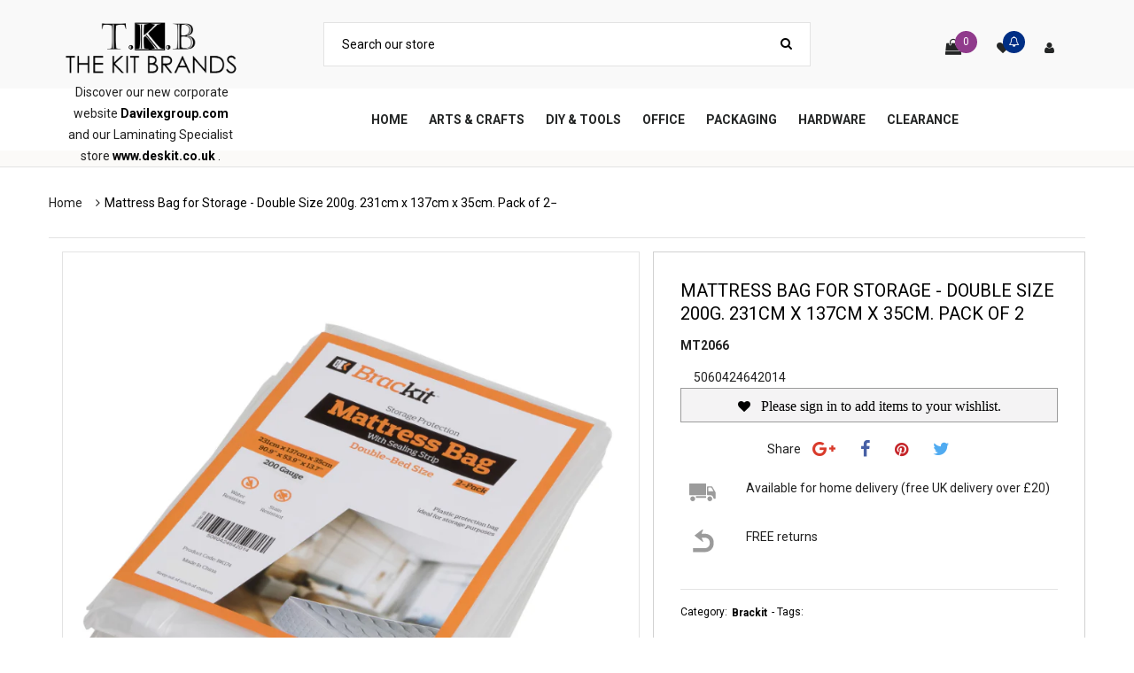

--- FILE ---
content_type: text/html; charset=utf-8
request_url: https://www.thekitbrands.com/products/mt2066
body_size: 24635
content:
<!doctype html>
<!--[if IE 8]><html class="no-js lt-ie9" lang="en"> <![endif]-->
<!--[if IE 9 ]><html class="ie9 no-js"> <![endif]-->
<!--[if (gt IE 9)|!(IE)]><!--> <html class="no-js"> <!--<![endif]-->
<head>

  <!-- Basic page needs ================================================== -->
  <meta charset="utf-8">
  <meta http-equiv="X-UA-Compatible" content="IE=edge">

  <!-- Title and description ================================================== -->
  <title>
  Mattress Bag for Storage - Double Size 200g. 231cm x 137cm x 35cm. Pac &ndash; The Kit Brands
  </title>

  
  <meta name="description" content="MATTRESS BAG FOR MOVING AND STORAGE ? if you?re storing your mattress in a spare room, storage unit or garage then keep it clean with our mattress storage bags GENEROUS SIZE ? our mattress moving bags are suitable for single mattresses and are just like giant bags HEAVY DUTY MATTRESS STORAGE BAGS ? made from 200 gauge ">
  

  <!-- Helpers ================================================== -->
  <!-- /snippets/social-meta-tags.liquid -->



<link rel="shortcut icon" href="//www.thekitbrands.com/cdn/shop/t/5/assets/favicon.png?v=87393554276240032041644172826" type="image/png" />

<link rel="apple-touch-icon-precomposed" href="//www.thekitbrands.com/cdn/shop/t/5/assets/icon-for-mobile.png?v=87393554276240032041644172777" />
<link rel="apple-touch-icon-precomposed" sizes="57x57" href="//www.thekitbrands.com/cdn/shop/t/5/assets/icon-for-mobile_57x57.png?v=87393554276240032041644172777" />
<link rel="apple-touch-icon-precomposed" sizes="60x60" href="//www.thekitbrands.com/cdn/shop/t/5/assets/icon-for-mobile_60x60.png?v=87393554276240032041644172777" />
<link rel="apple-touch-icon-precomposed" sizes="72x72" href="//www.thekitbrands.com/cdn/shop/t/5/assets/icon-for-mobile_72x72.png?v=87393554276240032041644172777" />
<link rel="apple-touch-icon-precomposed" sizes="76x76" href="//www.thekitbrands.com/cdn/shop/t/5/assets/icon-for-mobile_76x76.png?v=87393554276240032041644172777" />
<link rel="apple-touch-icon-precomposed" sizes="114x114" href="//www.thekitbrands.com/cdn/shop/t/5/assets/icon-for-mobile_114x114.png?v=87393554276240032041644172777" />
<link rel="apple-touch-icon-precomposed" sizes="120x120" href="//www.thekitbrands.com/cdn/shop/t/5/assets/icon-for-mobile_120x120.png?v=87393554276240032041644172777" />
<link rel="apple-touch-icon-precomposed" sizes="144x144" href="//www.thekitbrands.com/cdn/shop/t/5/assets/icon-for-mobile_144x144.png?v=87393554276240032041644172777" />
<link rel="apple-touch-icon-precomposed" sizes="152x152" href="//www.thekitbrands.com/cdn/shop/t/5/assets/icon-for-mobile_152x152.png?v=87393554276240032041644172777" />



  <meta property="og:type" content="product">
  <meta property="og:title" content="Mattress Bag for Storage - Double Size 200g. 231cm x 137cm x 35cm. Pack of 2">
  
  <meta property="og:image" content="http://www.thekitbrands.com/cdn/shop/products/BK174a_grande.jpg?v=1555415524">
  <meta property="og:image:secure_url" content="https://www.thekitbrands.com/cdn/shop/products/BK174a_grande.jpg?v=1555415524">
  
  <meta property="og:image" content="http://www.thekitbrands.com/cdn/shop/products/BK174b_grande.jpg?v=1555415524">
  <meta property="og:image:secure_url" content="https://www.thekitbrands.com/cdn/shop/products/BK174b_grande.jpg?v=1555415524">
  
  <meta property="og:image" content="http://www.thekitbrands.com/cdn/shop/products/BK174c_grande.jpg?v=1555415524">
  <meta property="og:image:secure_url" content="https://www.thekitbrands.com/cdn/shop/products/BK174c_grande.jpg?v=1555415524">
  
  <meta property="og:price:amount" content="0.00">
  <meta property="og:price:currency" content="GBP">


  <meta property="og:description" content="MATTRESS BAG FOR MOVING AND STORAGE ? if you?re storing your mattress in a spare room, storage unit or garage then keep it clean with our mattress storage bags GENEROUS SIZE ? our mattress moving bags are suitable for single mattresses and are just like giant bags HEAVY DUTY MATTRESS STORAGE BAGS ? made from 200 gauge ">

  <meta property="og:url" content="https://www.thekitbrands.com/products/mt2066">
  <meta property="og:site_name" content="The Kit Brands">





<meta name="twitter:card" content="summary">

  <meta name="twitter:title" content="Mattress Bag for Storage - Double Size 200g. 231cm x 137cm x 35cm. Pack of 2">
  <meta name="twitter:description" content="MATTRESS BAG FOR MOVING AND STORAGE ? if you?re storing your mattress in a spare room, storage unit or garage then keep it clean with our mattress storage bags GENEROUS SIZE ? our mattress moving bags are suitable for single mattresses and are just like giant bags HEAVY DUTY MATTRESS STORAGE BAGS ? made from 200 gauge ">
  <meta name="twitter:image" content="https://www.thekitbrands.com/cdn/shop/products/BK174a_medium.jpg?v=1555415524">
  <meta name="twitter:image:width" content="240">
  <meta name="twitter:image:height" content="240">


  <link rel="canonical" href="https://www.thekitbrands.com/products/mt2066">
  <meta name="viewport" content="width=device-width,initial-scale=1">
  <meta name="theme-color" content="#903b8c">
  <link rel="icon" href="//www.thekitbrands.com/cdn/shop/t/5/assets/favicon.png?v=87393554276240032041644172826" type="image/png" sizes="16x16">
  
  <!-- font -->
  













<script type="text/javascript">
  WebFontConfig = {
    google: { families: [ 
      
        'Roboto:100,200,300,400,500,600,700,800,900'
	  
      
      
      	
      		,
      	      
        'Roboto:100,200,300,400,500,600,700,800,900'
	  
      
      
      	
      		,
      	      
        'Roboto:100,200,300,400,500,600,700,800,900'
	  
      
      
      	
      		,
      	      
        'Roboto:100,200,300,400,500,600,700,800,900'
	  
    ] }
  };
  (function() {
    var wf = document.createElement('script');
    wf.src = ('https:' == document.location.protocol ? 'https' : 'http') +
      '://ajax.googleapis.com/ajax/libs/webfont/1/webfont.js';
    wf.type = 'text/javascript';
    wf.async = 'true';
    var s = document.getElementsByTagName('script')[0];
    s.parentNode.insertBefore(wf, s);
  })(); 
</script>

  
  <!-- CSS ================================================== -->
  

  
  <link href="//www.thekitbrands.com/cdn/shop/t/5/assets/timber.scss.css?v=163708005693571149651743395282" rel="stylesheet" type="text/css" media="all" />
  
  
  
  
  <link href="//www.thekitbrands.com/cdn/shop/t/5/assets/style.scss.css?v=141930183464329692291573728217" rel="stylesheet" type="text/css" media="all" />
  
  <link href="//www.thekitbrands.com/cdn/shop/t/5/assets/font-awesome.css?v=132176284053311569271516444853" rel="stylesheet" type="text/css" media="all" />
  <link href="//www.thekitbrands.com/cdn/shop/t/5/assets/slick.css?v=3972543548944711731516444889" rel="stylesheet" type="text/css" media="all" />
  <link href="//www.thekitbrands.com/cdn/shop/t/5/assets/magnific-popup.css?v=178212093968490411601516444877" rel="stylesheet" type="text/css" media="all" />
  <link href="//www.thekitbrands.com/cdn/shop/t/5/assets/select2.css?v=90606372090939223481516444889" rel="stylesheet" type="text/css" media="all" />
  <link href="//www.thekitbrands.com/cdn/shop/t/5/assets/awemenu.css?v=169387941486237807801516444899" rel="stylesheet" type="text/css" media="all" />
  
  
  <link href="//www.thekitbrands.com/cdn/shop/t/5/assets/main.css?v=44323810936041267411743431660" rel="stylesheet" type="text/css" media="all" />
  
  
  <link href="//www.thekitbrands.com/cdn/shop/t/5/assets/engo-customize.scss.css?v=77309605931550285561516705027" rel="stylesheet" type="text/css" media="all" />

  <link href="//www.thekitbrands.com/cdn/shop/t/5/assets/umbg.css?v=86514961401553839351516444893" rel="stylesheet" type="text/css" media="all" />
  
  <link href="//www.thekitbrands.com/cdn/shop/t/5/assets/revolution.settings.css?v=20032610731073522371516444888" rel="stylesheet" type="text/css" media="all" />
  <link href="//www.thekitbrands.com/cdn/shop/t/5/assets/revolution.navigation.css?v=139715808623304601921516444888" rel="stylesheet" type="text/css" media="all" />

  <!-- Header hook for plugins ================================================== -->
  <script>window.performance && window.performance.mark && window.performance.mark('shopify.content_for_header.start');</script><meta name="facebook-domain-verification" content="1r9pz5kvr3lgdniyb45gwho3qjwy1w">
<meta id="shopify-digital-wallet" name="shopify-digital-wallet" content="/25928988/digital_wallets/dialog">
<meta name="shopify-checkout-api-token" content="4efa3a05e9b59b9fa39df947103dcc96">
<meta id="in-context-paypal-metadata" data-shop-id="25928988" data-venmo-supported="false" data-environment="production" data-locale="en_US" data-paypal-v4="true" data-currency="GBP">
<link rel="alternate" type="application/json+oembed" href="https://www.thekitbrands.com/products/mt2066.oembed">
<script async="async" src="/checkouts/internal/preloads.js?locale=en-GB"></script>
<script id="shopify-features" type="application/json">{"accessToken":"4efa3a05e9b59b9fa39df947103dcc96","betas":["rich-media-storefront-analytics"],"domain":"www.thekitbrands.com","predictiveSearch":true,"shopId":25928988,"locale":"en"}</script>
<script>var Shopify = Shopify || {};
Shopify.shop = "allkit.myshopify.com";
Shopify.locale = "en";
Shopify.currency = {"active":"GBP","rate":"1.0"};
Shopify.country = "GB";
Shopify.theme = {"name":"allkit","id":26144342059,"schema_name":null,"schema_version":null,"theme_store_id":null,"role":"main"};
Shopify.theme.handle = "null";
Shopify.theme.style = {"id":null,"handle":null};
Shopify.cdnHost = "www.thekitbrands.com/cdn";
Shopify.routes = Shopify.routes || {};
Shopify.routes.root = "/";</script>
<script type="module">!function(o){(o.Shopify=o.Shopify||{}).modules=!0}(window);</script>
<script>!function(o){function n(){var o=[];function n(){o.push(Array.prototype.slice.apply(arguments))}return n.q=o,n}var t=o.Shopify=o.Shopify||{};t.loadFeatures=n(),t.autoloadFeatures=n()}(window);</script>
<script id="shop-js-analytics" type="application/json">{"pageType":"product"}</script>
<script defer="defer" async type="module" src="//www.thekitbrands.com/cdn/shopifycloud/shop-js/modules/v2/client.init-shop-cart-sync_BN7fPSNr.en.esm.js"></script>
<script defer="defer" async type="module" src="//www.thekitbrands.com/cdn/shopifycloud/shop-js/modules/v2/chunk.common_Cbph3Kss.esm.js"></script>
<script defer="defer" async type="module" src="//www.thekitbrands.com/cdn/shopifycloud/shop-js/modules/v2/chunk.modal_DKumMAJ1.esm.js"></script>
<script type="module">
  await import("//www.thekitbrands.com/cdn/shopifycloud/shop-js/modules/v2/client.init-shop-cart-sync_BN7fPSNr.en.esm.js");
await import("//www.thekitbrands.com/cdn/shopifycloud/shop-js/modules/v2/chunk.common_Cbph3Kss.esm.js");
await import("//www.thekitbrands.com/cdn/shopifycloud/shop-js/modules/v2/chunk.modal_DKumMAJ1.esm.js");

  window.Shopify.SignInWithShop?.initShopCartSync?.({"fedCMEnabled":true,"windoidEnabled":true});

</script>
<script>(function() {
  var isLoaded = false;
  function asyncLoad() {
    if (isLoaded) return;
    isLoaded = true;
    var urls = ["https:\/\/chimpstatic.com\/mcjs-connected\/js\/users\/10f3929fd3947a3983d2a6e13\/e7ed34558fa9c603263817854.js?shop=allkit.myshopify.com","https:\/\/smartdescription.wdsapp.com\/assets\/scripts\/custom\/custom-meta.js?shop=allkit.myshopify.com","https:\/\/smartdescription.wdsapp.com\/assets\/scripts\/custom\/custom-meta.js?shop=allkit.myshopify.com","https:\/\/smartdescription.wdsapp.com\/assets\/scripts\/custom\/custom-meta.js?shop=allkit.myshopify.com","https:\/\/smartdescription.wdsapp.com\/assets\/scripts\/custom\/custom-meta.js?shop=allkit.myshopify.com"];
    for (var i = 0; i < urls.length; i++) {
      var s = document.createElement('script');
      s.type = 'text/javascript';
      s.async = true;
      s.src = urls[i];
      var x = document.getElementsByTagName('script')[0];
      x.parentNode.insertBefore(s, x);
    }
  };
  if(window.attachEvent) {
    window.attachEvent('onload', asyncLoad);
  } else {
    window.addEventListener('load', asyncLoad, false);
  }
})();</script>
<script id="__st">var __st={"a":25928988,"offset":0,"reqid":"9d7719be-51b5-442e-97ea-92b65d8a7906-1769818154","pageurl":"www.thekitbrands.com\/products\/mt2066","u":"3b7167815a45","p":"product","rtyp":"product","rid":1754402291755};</script>
<script>window.ShopifyPaypalV4VisibilityTracking = true;</script>
<script id="captcha-bootstrap">!function(){'use strict';const t='contact',e='account',n='new_comment',o=[[t,t],['blogs',n],['comments',n],[t,'customer']],c=[[e,'customer_login'],[e,'guest_login'],[e,'recover_customer_password'],[e,'create_customer']],r=t=>t.map((([t,e])=>`form[action*='/${t}']:not([data-nocaptcha='true']) input[name='form_type'][value='${e}']`)).join(','),a=t=>()=>t?[...document.querySelectorAll(t)].map((t=>t.form)):[];function s(){const t=[...o],e=r(t);return a(e)}const i='password',u='form_key',d=['recaptcha-v3-token','g-recaptcha-response','h-captcha-response',i],f=()=>{try{return window.sessionStorage}catch{return}},m='__shopify_v',_=t=>t.elements[u];function p(t,e,n=!1){try{const o=window.sessionStorage,c=JSON.parse(o.getItem(e)),{data:r}=function(t){const{data:e,action:n}=t;return t[m]||n?{data:e,action:n}:{data:t,action:n}}(c);for(const[e,n]of Object.entries(r))t.elements[e]&&(t.elements[e].value=n);n&&o.removeItem(e)}catch(o){console.error('form repopulation failed',{error:o})}}const l='form_type',E='cptcha';function T(t){t.dataset[E]=!0}const w=window,h=w.document,L='Shopify',v='ce_forms',y='captcha';let A=!1;((t,e)=>{const n=(g='f06e6c50-85a8-45c8-87d0-21a2b65856fe',I='https://cdn.shopify.com/shopifycloud/storefront-forms-hcaptcha/ce_storefront_forms_captcha_hcaptcha.v1.5.2.iife.js',D={infoText:'Protected by hCaptcha',privacyText:'Privacy',termsText:'Terms'},(t,e,n)=>{const o=w[L][v],c=o.bindForm;if(c)return c(t,g,e,D).then(n);var r;o.q.push([[t,g,e,D],n]),r=I,A||(h.body.append(Object.assign(h.createElement('script'),{id:'captcha-provider',async:!0,src:r})),A=!0)});var g,I,D;w[L]=w[L]||{},w[L][v]=w[L][v]||{},w[L][v].q=[],w[L][y]=w[L][y]||{},w[L][y].protect=function(t,e){n(t,void 0,e),T(t)},Object.freeze(w[L][y]),function(t,e,n,w,h,L){const[v,y,A,g]=function(t,e,n){const i=e?o:[],u=t?c:[],d=[...i,...u],f=r(d),m=r(i),_=r(d.filter((([t,e])=>n.includes(e))));return[a(f),a(m),a(_),s()]}(w,h,L),I=t=>{const e=t.target;return e instanceof HTMLFormElement?e:e&&e.form},D=t=>v().includes(t);t.addEventListener('submit',(t=>{const e=I(t);if(!e)return;const n=D(e)&&!e.dataset.hcaptchaBound&&!e.dataset.recaptchaBound,o=_(e),c=g().includes(e)&&(!o||!o.value);(n||c)&&t.preventDefault(),c&&!n&&(function(t){try{if(!f())return;!function(t){const e=f();if(!e)return;const n=_(t);if(!n)return;const o=n.value;o&&e.removeItem(o)}(t);const e=Array.from(Array(32),(()=>Math.random().toString(36)[2])).join('');!function(t,e){_(t)||t.append(Object.assign(document.createElement('input'),{type:'hidden',name:u})),t.elements[u].value=e}(t,e),function(t,e){const n=f();if(!n)return;const o=[...t.querySelectorAll(`input[type='${i}']`)].map((({name:t})=>t)),c=[...d,...o],r={};for(const[a,s]of new FormData(t).entries())c.includes(a)||(r[a]=s);n.setItem(e,JSON.stringify({[m]:1,action:t.action,data:r}))}(t,e)}catch(e){console.error('failed to persist form',e)}}(e),e.submit())}));const S=(t,e)=>{t&&!t.dataset[E]&&(n(t,e.some((e=>e===t))),T(t))};for(const o of['focusin','change'])t.addEventListener(o,(t=>{const e=I(t);D(e)&&S(e,y())}));const B=e.get('form_key'),M=e.get(l),P=B&&M;t.addEventListener('DOMContentLoaded',(()=>{const t=y();if(P)for(const e of t)e.elements[l].value===M&&p(e,B);[...new Set([...A(),...v().filter((t=>'true'===t.dataset.shopifyCaptcha))])].forEach((e=>S(e,t)))}))}(h,new URLSearchParams(w.location.search),n,t,e,['guest_login'])})(!0,!0)}();</script>
<script integrity="sha256-4kQ18oKyAcykRKYeNunJcIwy7WH5gtpwJnB7kiuLZ1E=" data-source-attribution="shopify.loadfeatures" defer="defer" src="//www.thekitbrands.com/cdn/shopifycloud/storefront/assets/storefront/load_feature-a0a9edcb.js" crossorigin="anonymous"></script>
<script data-source-attribution="shopify.dynamic_checkout.dynamic.init">var Shopify=Shopify||{};Shopify.PaymentButton=Shopify.PaymentButton||{isStorefrontPortableWallets:!0,init:function(){window.Shopify.PaymentButton.init=function(){};var t=document.createElement("script");t.src="https://www.thekitbrands.com/cdn/shopifycloud/portable-wallets/latest/portable-wallets.en.js",t.type="module",document.head.appendChild(t)}};
</script>
<script data-source-attribution="shopify.dynamic_checkout.buyer_consent">
  function portableWalletsHideBuyerConsent(e){var t=document.getElementById("shopify-buyer-consent"),n=document.getElementById("shopify-subscription-policy-button");t&&n&&(t.classList.add("hidden"),t.setAttribute("aria-hidden","true"),n.removeEventListener("click",e))}function portableWalletsShowBuyerConsent(e){var t=document.getElementById("shopify-buyer-consent"),n=document.getElementById("shopify-subscription-policy-button");t&&n&&(t.classList.remove("hidden"),t.removeAttribute("aria-hidden"),n.addEventListener("click",e))}window.Shopify?.PaymentButton&&(window.Shopify.PaymentButton.hideBuyerConsent=portableWalletsHideBuyerConsent,window.Shopify.PaymentButton.showBuyerConsent=portableWalletsShowBuyerConsent);
</script>
<script data-source-attribution="shopify.dynamic_checkout.cart.bootstrap">document.addEventListener("DOMContentLoaded",(function(){function t(){return document.querySelector("shopify-accelerated-checkout-cart, shopify-accelerated-checkout")}if(t())Shopify.PaymentButton.init();else{new MutationObserver((function(e,n){t()&&(Shopify.PaymentButton.init(),n.disconnect())})).observe(document.body,{childList:!0,subtree:!0})}}));
</script>
<link id="shopify-accelerated-checkout-styles" rel="stylesheet" media="screen" href="https://www.thekitbrands.com/cdn/shopifycloud/portable-wallets/latest/accelerated-checkout-backwards-compat.css" crossorigin="anonymous">
<style id="shopify-accelerated-checkout-cart">
        #shopify-buyer-consent {
  margin-top: 1em;
  display: inline-block;
  width: 100%;
}

#shopify-buyer-consent.hidden {
  display: none;
}

#shopify-subscription-policy-button {
  background: none;
  border: none;
  padding: 0;
  text-decoration: underline;
  font-size: inherit;
  cursor: pointer;
}

#shopify-subscription-policy-button::before {
  box-shadow: none;
}

      </style>

<script>window.performance && window.performance.mark && window.performance.mark('shopify.content_for_header.end');</script>
  <!-- /snippets/oldIE-js.liquid -->


<!--[if lt IE 9]>
<script src="//cdnjs.cloudflare.com/ajax/libs/html5shiv/3.7.2/html5shiv.min.js" type="text/javascript"></script>
<script src="//www.thekitbrands.com/cdn/shop/t/5/assets/respond.min.js?v=95960403441832019361516444884" type="text/javascript"></script>
<link href="//www.thekitbrands.com/cdn/shop/t/5/assets/respond-proxy.html" id="respond-proxy" rel="respond-proxy" />
<link href="//www.thekitbrands.com/search?q=529fb55db2fab5797c2356e0fd097094" id="respond-redirect" rel="respond-redirect" />
<script src="//www.thekitbrands.com/search?q=529fb55db2fab5797c2356e0fd097094" type="text/javascript"></script>
<![endif]-->



  <script src="//ajax.googleapis.com/ajax/libs/jquery/1.11.0/jquery.min.js" type="text/javascript"></script>
  <script src="//www.thekitbrands.com/cdn/shopifycloud/storefront/assets/themes_support/api.jquery-7ab1a3a4.js" type="text/javascript"></script>
  <script src="//www.thekitbrands.com/cdn/shop/t/5/assets/modernizr.min.js?v=170583868966104506851516444880" type="text/javascript"></script>
  <script src="//www.thekitbrands.com/cdn/shopifycloud/storefront/assets/themes_support/option_selection-b017cd28.js" type="text/javascript"></script>
  <script src="//www.thekitbrands.com/cdn/shop/t/5/assets/jpreloader.js?v=66226905637123513171516444902" type="text/javascript"></script>
  <script src="//www.thekitbrands.com/cdn/shop/t/5/assets/slick.min.js?v=171369436777625618661516444890" type="text/javascript"></script>
  <script src="//www.thekitbrands.com/cdn/shop/t/5/assets/jquery.umbg.js?v=180503239008335644131516444869" type="text/javascript"></script>
  
  <script type="text/javascript" src="//www.thekitbrands.com/cdn/shop/t/5/assets/jquery.zoom.min.js?v=130389901872380137561516444869" defer=”defer”></script>

    <script>
  $(document).ready(function(){
    $('.image-zoom')
      .wrap('<span style="display:inline-block"></span>')
      .css('display', 'block')
      .parent()
      .zoom({
        url: $(this).find('img').attr('data-zoom')
      });
    });
 
</script>
  
  <style>
 img.zoomImg {
    min-width: 700px;
    height: auto !important;
}   .br-product__thumb span{ transform: translate(-50%,0%);
    left: 50%;
    top: 0px;}
  </style>

<script>
  window.ajax_cart = true;
  window.money_format = '£{{amount}}';
  window.shop_currency = 'GBP';
  window.show_multiple_currencies = true;
  window.loading_url = "//www.thekitbrands.com/cdn/shop/t/5/assets/loader.gif?v=9076874988191347041516444874";
  window.use_color_swatch = true;
  window.product_image_resize = true;
  window.enable_sidebar_multiple_choice = true;

  window.file_url = "//www.thekitbrands.com/cdn/shop/files/?v=1755";
  window.asset_url = "";
  window.images_size = {
    is_crop: true,
    ratio_width : 1,
    ratio_height : 1,
  };
  window.inventory_text = {
    in_stock: "In Stock",
    many_in_stock: "Translation missing: en.products.product.many_in_stock",
    out_of_stock: "Out Of Stock",
    add_to_cart: "Add to basket",
    sold_out: "Sold Out",
    unavailable: "Unavailable"
  };

  window.sidebar_toggle = {
    show_sidebar_toggle: "Translation missing: en.general.sidebar_toggle.show_sidebar_toggle",
    hide_sidebar_toggle: "Translation missing: en.general.sidebar_toggle.hide_sidebar_toggle"
  };

</script>

  
  
  
<!-- /snippets/social-meta-tags.liquid -->



<link rel="shortcut icon" href="//www.thekitbrands.com/cdn/shop/t/5/assets/favicon.png?v=87393554276240032041644172826" type="image/png" />

<link rel="apple-touch-icon-precomposed" href="//www.thekitbrands.com/cdn/shop/t/5/assets/icon-for-mobile.png?v=87393554276240032041644172777" />
<link rel="apple-touch-icon-precomposed" sizes="57x57" href="//www.thekitbrands.com/cdn/shop/t/5/assets/icon-for-mobile_57x57.png?v=87393554276240032041644172777" />
<link rel="apple-touch-icon-precomposed" sizes="60x60" href="//www.thekitbrands.com/cdn/shop/t/5/assets/icon-for-mobile_60x60.png?v=87393554276240032041644172777" />
<link rel="apple-touch-icon-precomposed" sizes="72x72" href="//www.thekitbrands.com/cdn/shop/t/5/assets/icon-for-mobile_72x72.png?v=87393554276240032041644172777" />
<link rel="apple-touch-icon-precomposed" sizes="76x76" href="//www.thekitbrands.com/cdn/shop/t/5/assets/icon-for-mobile_76x76.png?v=87393554276240032041644172777" />
<link rel="apple-touch-icon-precomposed" sizes="114x114" href="//www.thekitbrands.com/cdn/shop/t/5/assets/icon-for-mobile_114x114.png?v=87393554276240032041644172777" />
<link rel="apple-touch-icon-precomposed" sizes="120x120" href="//www.thekitbrands.com/cdn/shop/t/5/assets/icon-for-mobile_120x120.png?v=87393554276240032041644172777" />
<link rel="apple-touch-icon-precomposed" sizes="144x144" href="//www.thekitbrands.com/cdn/shop/t/5/assets/icon-for-mobile_144x144.png?v=87393554276240032041644172777" />
<link rel="apple-touch-icon-precomposed" sizes="152x152" href="//www.thekitbrands.com/cdn/shop/t/5/assets/icon-for-mobile_152x152.png?v=87393554276240032041644172777" />



  <meta property="og:type" content="product">
  <meta property="og:title" content="Mattress Bag for Storage - Double Size 200g. 231cm x 137cm x 35cm. Pack of 2">
  
  <meta property="og:image" content="http://www.thekitbrands.com/cdn/shop/products/BK174a_grande.jpg?v=1555415524">
  <meta property="og:image:secure_url" content="https://www.thekitbrands.com/cdn/shop/products/BK174a_grande.jpg?v=1555415524">
  
  <meta property="og:image" content="http://www.thekitbrands.com/cdn/shop/products/BK174b_grande.jpg?v=1555415524">
  <meta property="og:image:secure_url" content="https://www.thekitbrands.com/cdn/shop/products/BK174b_grande.jpg?v=1555415524">
  
  <meta property="og:image" content="http://www.thekitbrands.com/cdn/shop/products/BK174c_grande.jpg?v=1555415524">
  <meta property="og:image:secure_url" content="https://www.thekitbrands.com/cdn/shop/products/BK174c_grande.jpg?v=1555415524">
  
  <meta property="og:price:amount" content="0.00">
  <meta property="og:price:currency" content="GBP">


  <meta property="og:description" content="MATTRESS BAG FOR MOVING AND STORAGE ? if you?re storing your mattress in a spare room, storage unit or garage then keep it clean with our mattress storage bags GENEROUS SIZE ? our mattress moving bags are suitable for single mattresses and are just like giant bags HEAVY DUTY MATTRESS STORAGE BAGS ? made from 200 gauge ">

  <meta property="og:url" content="https://www.thekitbrands.com/products/mt2066">
  <meta property="og:site_name" content="The Kit Brands">





<meta name="twitter:card" content="summary">

  <meta name="twitter:title" content="Mattress Bag for Storage - Double Size 200g. 231cm x 137cm x 35cm. Pack of 2">
  <meta name="twitter:description" content="MATTRESS BAG FOR MOVING AND STORAGE ? if you?re storing your mattress in a spare room, storage unit or garage then keep it clean with our mattress storage bags GENEROUS SIZE ? our mattress moving bags are suitable for single mattresses and are just like giant bags HEAVY DUTY MATTRESS STORAGE BAGS ? made from 200 gauge ">
  <meta name="twitter:image" content="https://www.thekitbrands.com/cdn/shop/products/BK174a_medium.jpg?v=1555415524">
  <meta name="twitter:image:width" content="240">
  <meta name="twitter:image:height" content="240">



<link href="https://monorail-edge.shopifysvc.com" rel="dns-prefetch">
<script>(function(){if ("sendBeacon" in navigator && "performance" in window) {try {var session_token_from_headers = performance.getEntriesByType('navigation')[0].serverTiming.find(x => x.name == '_s').description;} catch {var session_token_from_headers = undefined;}var session_cookie_matches = document.cookie.match(/_shopify_s=([^;]*)/);var session_token_from_cookie = session_cookie_matches && session_cookie_matches.length === 2 ? session_cookie_matches[1] : "";var session_token = session_token_from_headers || session_token_from_cookie || "";function handle_abandonment_event(e) {var entries = performance.getEntries().filter(function(entry) {return /monorail-edge.shopifysvc.com/.test(entry.name);});if (!window.abandonment_tracked && entries.length === 0) {window.abandonment_tracked = true;var currentMs = Date.now();var navigation_start = performance.timing.navigationStart;var payload = {shop_id: 25928988,url: window.location.href,navigation_start,duration: currentMs - navigation_start,session_token,page_type: "product"};window.navigator.sendBeacon("https://monorail-edge.shopifysvc.com/v1/produce", JSON.stringify({schema_id: "online_store_buyer_site_abandonment/1.1",payload: payload,metadata: {event_created_at_ms: currentMs,event_sent_at_ms: currentMs}}));}}window.addEventListener('pagehide', handle_abandonment_event);}}());</script>
<script id="web-pixels-manager-setup">(function e(e,d,r,n,o){if(void 0===o&&(o={}),!Boolean(null===(a=null===(i=window.Shopify)||void 0===i?void 0:i.analytics)||void 0===a?void 0:a.replayQueue)){var i,a;window.Shopify=window.Shopify||{};var t=window.Shopify;t.analytics=t.analytics||{};var s=t.analytics;s.replayQueue=[],s.publish=function(e,d,r){return s.replayQueue.push([e,d,r]),!0};try{self.performance.mark("wpm:start")}catch(e){}var l=function(){var e={modern:/Edge?\/(1{2}[4-9]|1[2-9]\d|[2-9]\d{2}|\d{4,})\.\d+(\.\d+|)|Firefox\/(1{2}[4-9]|1[2-9]\d|[2-9]\d{2}|\d{4,})\.\d+(\.\d+|)|Chrom(ium|e)\/(9{2}|\d{3,})\.\d+(\.\d+|)|(Maci|X1{2}).+ Version\/(15\.\d+|(1[6-9]|[2-9]\d|\d{3,})\.\d+)([,.]\d+|)( \(\w+\)|)( Mobile\/\w+|) Safari\/|Chrome.+OPR\/(9{2}|\d{3,})\.\d+\.\d+|(CPU[ +]OS|iPhone[ +]OS|CPU[ +]iPhone|CPU IPhone OS|CPU iPad OS)[ +]+(15[._]\d+|(1[6-9]|[2-9]\d|\d{3,})[._]\d+)([._]\d+|)|Android:?[ /-](13[3-9]|1[4-9]\d|[2-9]\d{2}|\d{4,})(\.\d+|)(\.\d+|)|Android.+Firefox\/(13[5-9]|1[4-9]\d|[2-9]\d{2}|\d{4,})\.\d+(\.\d+|)|Android.+Chrom(ium|e)\/(13[3-9]|1[4-9]\d|[2-9]\d{2}|\d{4,})\.\d+(\.\d+|)|SamsungBrowser\/([2-9]\d|\d{3,})\.\d+/,legacy:/Edge?\/(1[6-9]|[2-9]\d|\d{3,})\.\d+(\.\d+|)|Firefox\/(5[4-9]|[6-9]\d|\d{3,})\.\d+(\.\d+|)|Chrom(ium|e)\/(5[1-9]|[6-9]\d|\d{3,})\.\d+(\.\d+|)([\d.]+$|.*Safari\/(?![\d.]+ Edge\/[\d.]+$))|(Maci|X1{2}).+ Version\/(10\.\d+|(1[1-9]|[2-9]\d|\d{3,})\.\d+)([,.]\d+|)( \(\w+\)|)( Mobile\/\w+|) Safari\/|Chrome.+OPR\/(3[89]|[4-9]\d|\d{3,})\.\d+\.\d+|(CPU[ +]OS|iPhone[ +]OS|CPU[ +]iPhone|CPU IPhone OS|CPU iPad OS)[ +]+(10[._]\d+|(1[1-9]|[2-9]\d|\d{3,})[._]\d+)([._]\d+|)|Android:?[ /-](13[3-9]|1[4-9]\d|[2-9]\d{2}|\d{4,})(\.\d+|)(\.\d+|)|Mobile Safari.+OPR\/([89]\d|\d{3,})\.\d+\.\d+|Android.+Firefox\/(13[5-9]|1[4-9]\d|[2-9]\d{2}|\d{4,})\.\d+(\.\d+|)|Android.+Chrom(ium|e)\/(13[3-9]|1[4-9]\d|[2-9]\d{2}|\d{4,})\.\d+(\.\d+|)|Android.+(UC? ?Browser|UCWEB|U3)[ /]?(15\.([5-9]|\d{2,})|(1[6-9]|[2-9]\d|\d{3,})\.\d+)\.\d+|SamsungBrowser\/(5\.\d+|([6-9]|\d{2,})\.\d+)|Android.+MQ{2}Browser\/(14(\.(9|\d{2,})|)|(1[5-9]|[2-9]\d|\d{3,})(\.\d+|))(\.\d+|)|K[Aa][Ii]OS\/(3\.\d+|([4-9]|\d{2,})\.\d+)(\.\d+|)/},d=e.modern,r=e.legacy,n=navigator.userAgent;return n.match(d)?"modern":n.match(r)?"legacy":"unknown"}(),u="modern"===l?"modern":"legacy",c=(null!=n?n:{modern:"",legacy:""})[u],f=function(e){return[e.baseUrl,"/wpm","/b",e.hashVersion,"modern"===e.buildTarget?"m":"l",".js"].join("")}({baseUrl:d,hashVersion:r,buildTarget:u}),m=function(e){var d=e.version,r=e.bundleTarget,n=e.surface,o=e.pageUrl,i=e.monorailEndpoint;return{emit:function(e){var a=e.status,t=e.errorMsg,s=(new Date).getTime(),l=JSON.stringify({metadata:{event_sent_at_ms:s},events:[{schema_id:"web_pixels_manager_load/3.1",payload:{version:d,bundle_target:r,page_url:o,status:a,surface:n,error_msg:t},metadata:{event_created_at_ms:s}}]});if(!i)return console&&console.warn&&console.warn("[Web Pixels Manager] No Monorail endpoint provided, skipping logging."),!1;try{return self.navigator.sendBeacon.bind(self.navigator)(i,l)}catch(e){}var u=new XMLHttpRequest;try{return u.open("POST",i,!0),u.setRequestHeader("Content-Type","text/plain"),u.send(l),!0}catch(e){return console&&console.warn&&console.warn("[Web Pixels Manager] Got an unhandled error while logging to Monorail."),!1}}}}({version:r,bundleTarget:l,surface:e.surface,pageUrl:self.location.href,monorailEndpoint:e.monorailEndpoint});try{o.browserTarget=l,function(e){var d=e.src,r=e.async,n=void 0===r||r,o=e.onload,i=e.onerror,a=e.sri,t=e.scriptDataAttributes,s=void 0===t?{}:t,l=document.createElement("script"),u=document.querySelector("head"),c=document.querySelector("body");if(l.async=n,l.src=d,a&&(l.integrity=a,l.crossOrigin="anonymous"),s)for(var f in s)if(Object.prototype.hasOwnProperty.call(s,f))try{l.dataset[f]=s[f]}catch(e){}if(o&&l.addEventListener("load",o),i&&l.addEventListener("error",i),u)u.appendChild(l);else{if(!c)throw new Error("Did not find a head or body element to append the script");c.appendChild(l)}}({src:f,async:!0,onload:function(){if(!function(){var e,d;return Boolean(null===(d=null===(e=window.Shopify)||void 0===e?void 0:e.analytics)||void 0===d?void 0:d.initialized)}()){var d=window.webPixelsManager.init(e)||void 0;if(d){var r=window.Shopify.analytics;r.replayQueue.forEach((function(e){var r=e[0],n=e[1],o=e[2];d.publishCustomEvent(r,n,o)})),r.replayQueue=[],r.publish=d.publishCustomEvent,r.visitor=d.visitor,r.initialized=!0}}},onerror:function(){return m.emit({status:"failed",errorMsg:"".concat(f," has failed to load")})},sri:function(e){var d=/^sha384-[A-Za-z0-9+/=]+$/;return"string"==typeof e&&d.test(e)}(c)?c:"",scriptDataAttributes:o}),m.emit({status:"loading"})}catch(e){m.emit({status:"failed",errorMsg:(null==e?void 0:e.message)||"Unknown error"})}}})({shopId: 25928988,storefrontBaseUrl: "https://www.thekitbrands.com",extensionsBaseUrl: "https://extensions.shopifycdn.com/cdn/shopifycloud/web-pixels-manager",monorailEndpoint: "https://monorail-edge.shopifysvc.com/unstable/produce_batch",surface: "storefront-renderer",enabledBetaFlags: ["2dca8a86"],webPixelsConfigList: [{"id":"97484953","eventPayloadVersion":"v1","runtimeContext":"LAX","scriptVersion":"1","type":"CUSTOM","privacyPurposes":["ANALYTICS"],"name":"Google Analytics tag (migrated)"},{"id":"shopify-app-pixel","configuration":"{}","eventPayloadVersion":"v1","runtimeContext":"STRICT","scriptVersion":"0450","apiClientId":"shopify-pixel","type":"APP","privacyPurposes":["ANALYTICS","MARKETING"]},{"id":"shopify-custom-pixel","eventPayloadVersion":"v1","runtimeContext":"LAX","scriptVersion":"0450","apiClientId":"shopify-pixel","type":"CUSTOM","privacyPurposes":["ANALYTICS","MARKETING"]}],isMerchantRequest: false,initData: {"shop":{"name":"The Kit Brands","paymentSettings":{"currencyCode":"GBP"},"myshopifyDomain":"allkit.myshopify.com","countryCode":"GB","storefrontUrl":"https:\/\/www.thekitbrands.com"},"customer":null,"cart":null,"checkout":null,"productVariants":[{"price":{"amount":0.0,"currencyCode":"GBP"},"product":{"title":"Mattress Bag for Storage - Double Size 200g. 231cm x 137cm x 35cm. Pack of 2","vendor":"Brackit","id":"1754402291755","untranslatedTitle":"Mattress Bag for Storage - Double Size 200g. 231cm x 137cm x 35cm. Pack of 2","url":"\/products\/mt2066","type":""},"id":"15969949057067","image":{"src":"\/\/www.thekitbrands.com\/cdn\/shop\/products\/BK174a.jpg?v=1555415524"},"sku":"MT2066","title":"Default Title","untranslatedTitle":"Default Title"}],"purchasingCompany":null},},"https://www.thekitbrands.com/cdn","1d2a099fw23dfb22ep557258f5m7a2edbae",{"modern":"","legacy":""},{"shopId":"25928988","storefrontBaseUrl":"https:\/\/www.thekitbrands.com","extensionBaseUrl":"https:\/\/extensions.shopifycdn.com\/cdn\/shopifycloud\/web-pixels-manager","surface":"storefront-renderer","enabledBetaFlags":"[\"2dca8a86\"]","isMerchantRequest":"false","hashVersion":"1d2a099fw23dfb22ep557258f5m7a2edbae","publish":"custom","events":"[[\"page_viewed\",{}],[\"product_viewed\",{\"productVariant\":{\"price\":{\"amount\":0.0,\"currencyCode\":\"GBP\"},\"product\":{\"title\":\"Mattress Bag for Storage - Double Size 200g. 231cm x 137cm x 35cm. Pack of 2\",\"vendor\":\"Brackit\",\"id\":\"1754402291755\",\"untranslatedTitle\":\"Mattress Bag for Storage - Double Size 200g. 231cm x 137cm x 35cm. Pack of 2\",\"url\":\"\/products\/mt2066\",\"type\":\"\"},\"id\":\"15969949057067\",\"image\":{\"src\":\"\/\/www.thekitbrands.com\/cdn\/shop\/products\/BK174a.jpg?v=1555415524\"},\"sku\":\"MT2066\",\"title\":\"Default Title\",\"untranslatedTitle\":\"Default Title\"}}]]"});</script><script>
  window.ShopifyAnalytics = window.ShopifyAnalytics || {};
  window.ShopifyAnalytics.meta = window.ShopifyAnalytics.meta || {};
  window.ShopifyAnalytics.meta.currency = 'GBP';
  var meta = {"product":{"id":1754402291755,"gid":"gid:\/\/shopify\/Product\/1754402291755","vendor":"Brackit","type":"","handle":"mt2066","variants":[{"id":15969949057067,"price":0,"name":"Mattress Bag for Storage - Double Size 200g. 231cm x 137cm x 35cm. Pack of 2","public_title":null,"sku":"MT2066"}],"remote":false},"page":{"pageType":"product","resourceType":"product","resourceId":1754402291755,"requestId":"9d7719be-51b5-442e-97ea-92b65d8a7906-1769818154"}};
  for (var attr in meta) {
    window.ShopifyAnalytics.meta[attr] = meta[attr];
  }
</script>
<script class="analytics">
  (function () {
    var customDocumentWrite = function(content) {
      var jquery = null;

      if (window.jQuery) {
        jquery = window.jQuery;
      } else if (window.Checkout && window.Checkout.$) {
        jquery = window.Checkout.$;
      }

      if (jquery) {
        jquery('body').append(content);
      }
    };

    var hasLoggedConversion = function(token) {
      if (token) {
        return document.cookie.indexOf('loggedConversion=' + token) !== -1;
      }
      return false;
    }

    var setCookieIfConversion = function(token) {
      if (token) {
        var twoMonthsFromNow = new Date(Date.now());
        twoMonthsFromNow.setMonth(twoMonthsFromNow.getMonth() + 2);

        document.cookie = 'loggedConversion=' + token + '; expires=' + twoMonthsFromNow;
      }
    }

    var trekkie = window.ShopifyAnalytics.lib = window.trekkie = window.trekkie || [];
    if (trekkie.integrations) {
      return;
    }
    trekkie.methods = [
      'identify',
      'page',
      'ready',
      'track',
      'trackForm',
      'trackLink'
    ];
    trekkie.factory = function(method) {
      return function() {
        var args = Array.prototype.slice.call(arguments);
        args.unshift(method);
        trekkie.push(args);
        return trekkie;
      };
    };
    for (var i = 0; i < trekkie.methods.length; i++) {
      var key = trekkie.methods[i];
      trekkie[key] = trekkie.factory(key);
    }
    trekkie.load = function(config) {
      trekkie.config = config || {};
      trekkie.config.initialDocumentCookie = document.cookie;
      var first = document.getElementsByTagName('script')[0];
      var script = document.createElement('script');
      script.type = 'text/javascript';
      script.onerror = function(e) {
        var scriptFallback = document.createElement('script');
        scriptFallback.type = 'text/javascript';
        scriptFallback.onerror = function(error) {
                var Monorail = {
      produce: function produce(monorailDomain, schemaId, payload) {
        var currentMs = new Date().getTime();
        var event = {
          schema_id: schemaId,
          payload: payload,
          metadata: {
            event_created_at_ms: currentMs,
            event_sent_at_ms: currentMs
          }
        };
        return Monorail.sendRequest("https://" + monorailDomain + "/v1/produce", JSON.stringify(event));
      },
      sendRequest: function sendRequest(endpointUrl, payload) {
        // Try the sendBeacon API
        if (window && window.navigator && typeof window.navigator.sendBeacon === 'function' && typeof window.Blob === 'function' && !Monorail.isIos12()) {
          var blobData = new window.Blob([payload], {
            type: 'text/plain'
          });

          if (window.navigator.sendBeacon(endpointUrl, blobData)) {
            return true;
          } // sendBeacon was not successful

        } // XHR beacon

        var xhr = new XMLHttpRequest();

        try {
          xhr.open('POST', endpointUrl);
          xhr.setRequestHeader('Content-Type', 'text/plain');
          xhr.send(payload);
        } catch (e) {
          console.log(e);
        }

        return false;
      },
      isIos12: function isIos12() {
        return window.navigator.userAgent.lastIndexOf('iPhone; CPU iPhone OS 12_') !== -1 || window.navigator.userAgent.lastIndexOf('iPad; CPU OS 12_') !== -1;
      }
    };
    Monorail.produce('monorail-edge.shopifysvc.com',
      'trekkie_storefront_load_errors/1.1',
      {shop_id: 25928988,
      theme_id: 26144342059,
      app_name: "storefront",
      context_url: window.location.href,
      source_url: "//www.thekitbrands.com/cdn/s/trekkie.storefront.c59ea00e0474b293ae6629561379568a2d7c4bba.min.js"});

        };
        scriptFallback.async = true;
        scriptFallback.src = '//www.thekitbrands.com/cdn/s/trekkie.storefront.c59ea00e0474b293ae6629561379568a2d7c4bba.min.js';
        first.parentNode.insertBefore(scriptFallback, first);
      };
      script.async = true;
      script.src = '//www.thekitbrands.com/cdn/s/trekkie.storefront.c59ea00e0474b293ae6629561379568a2d7c4bba.min.js';
      first.parentNode.insertBefore(script, first);
    };
    trekkie.load(
      {"Trekkie":{"appName":"storefront","development":false,"defaultAttributes":{"shopId":25928988,"isMerchantRequest":null,"themeId":26144342059,"themeCityHash":"6950077981223114261","contentLanguage":"en","currency":"GBP","eventMetadataId":"c4d96ac8-a39d-45a8-87a7-36c99e1e34b3"},"isServerSideCookieWritingEnabled":true,"monorailRegion":"shop_domain","enabledBetaFlags":["65f19447","b5387b81"]},"Session Attribution":{},"S2S":{"facebookCapiEnabled":true,"source":"trekkie-storefront-renderer","apiClientId":580111}}
    );

    var loaded = false;
    trekkie.ready(function() {
      if (loaded) return;
      loaded = true;

      window.ShopifyAnalytics.lib = window.trekkie;

      var originalDocumentWrite = document.write;
      document.write = customDocumentWrite;
      try { window.ShopifyAnalytics.merchantGoogleAnalytics.call(this); } catch(error) {};
      document.write = originalDocumentWrite;

      window.ShopifyAnalytics.lib.page(null,{"pageType":"product","resourceType":"product","resourceId":1754402291755,"requestId":"9d7719be-51b5-442e-97ea-92b65d8a7906-1769818154","shopifyEmitted":true});

      var match = window.location.pathname.match(/checkouts\/(.+)\/(thank_you|post_purchase)/)
      var token = match? match[1]: undefined;
      if (!hasLoggedConversion(token)) {
        setCookieIfConversion(token);
        window.ShopifyAnalytics.lib.track("Viewed Product",{"currency":"GBP","variantId":15969949057067,"productId":1754402291755,"productGid":"gid:\/\/shopify\/Product\/1754402291755","name":"Mattress Bag for Storage - Double Size 200g. 231cm x 137cm x 35cm. Pack of 2","price":"0.00","sku":"MT2066","brand":"Brackit","variant":null,"category":"","nonInteraction":true,"remote":false},undefined,undefined,{"shopifyEmitted":true});
      window.ShopifyAnalytics.lib.track("monorail:\/\/trekkie_storefront_viewed_product\/1.1",{"currency":"GBP","variantId":15969949057067,"productId":1754402291755,"productGid":"gid:\/\/shopify\/Product\/1754402291755","name":"Mattress Bag for Storage - Double Size 200g. 231cm x 137cm x 35cm. Pack of 2","price":"0.00","sku":"MT2066","brand":"Brackit","variant":null,"category":"","nonInteraction":true,"remote":false,"referer":"https:\/\/www.thekitbrands.com\/products\/mt2066"});
      }
    });


        var eventsListenerScript = document.createElement('script');
        eventsListenerScript.async = true;
        eventsListenerScript.src = "//www.thekitbrands.com/cdn/shopifycloud/storefront/assets/shop_events_listener-3da45d37.js";
        document.getElementsByTagName('head')[0].appendChild(eventsListenerScript);

})();</script>
  <script>
  if (!window.ga || (window.ga && typeof window.ga !== 'function')) {
    window.ga = function ga() {
      (window.ga.q = window.ga.q || []).push(arguments);
      if (window.Shopify && window.Shopify.analytics && typeof window.Shopify.analytics.publish === 'function') {
        window.Shopify.analytics.publish("ga_stub_called", {}, {sendTo: "google_osp_migration"});
      }
      console.error("Shopify's Google Analytics stub called with:", Array.from(arguments), "\nSee https://help.shopify.com/manual/promoting-marketing/pixels/pixel-migration#google for more information.");
    };
    if (window.Shopify && window.Shopify.analytics && typeof window.Shopify.analytics.publish === 'function') {
      window.Shopify.analytics.publish("ga_stub_initialized", {}, {sendTo: "google_osp_migration"});
    }
  }
</script>
<script
  defer
  src="https://www.thekitbrands.com/cdn/shopifycloud/perf-kit/shopify-perf-kit-3.1.0.min.js"
  data-application="storefront-renderer"
  data-shop-id="25928988"
  data-render-region="gcp-us-central1"
  data-page-type="product"
  data-theme-instance-id="26144342059"
  data-theme-name=""
  data-theme-version=""
  data-monorail-region="shop_domain"
  data-resource-timing-sampling-rate="10"
  data-shs="true"
  data-shs-beacon="true"
  data-shs-export-with-fetch="true"
  data-shs-logs-sample-rate="1"
  data-shs-beacon-endpoint="https://www.thekitbrands.com/api/collect"
></script>
</head>

<body>
  
  
  
  <a class="skip-link sr-only" href="#main">Skip to content</a>
  <div id="shopify-section-header" class="shopify-section"><!-- header.liquid -->
<style type="text/css">
.dropdown .engoc-cart-count {
  color: #ffffff;
  background-color: #903b8c;
}

/*========== Custom Wistlist Count Lable ==========*/
.dropdown .engoc-count-wl {
  color: #ffffff;
  background-color: #002f85;
}

/*========== Border Wistlist Button ==========*/
.engoc-border-wistlist a {
  border: 1px solid #242626;
}
  

  

  

/*========== Custom Header Promotion ==========*/
.engoc-promotion {
  color: #ffffff;
  background-color: #7fc9c4;
}
.br-promotion .btn {
  color: #ffffff;
  border-color: #ffffff;
}
.br-promotion .close {
  color: #ffffff;
}
/* ====== Promotion Countdown ====== */
.engo-promotion-countdown {
  	font-family: Montserrat, sans-serif;}
.engo-promotion-countdown li {
  	color: #ffffff;
    margin-right: 3px !important;}
.engo-promotion-countdown li:first-child { margin-right: 10px !important;}
  
/*========== Custom Header Topbar ==========*/
.engoc-topbar {
  color: #ffffff;
  background-color: #903b8c;
}
.br-board .dropdown a {
  color: #ffffff;
}  

</style>






<!-- /snippets/header-v3.liquid -->
<header class="site-header site-header-style engoc-header-s3">
  <!-- /snippets/header-promotion.liquid -->

  <!-- /snippets/header-3-topbar.liquid -->



<style>
  .br-board.hidden-xs.engoc-topbar .col-md-8 {
    font-size: 15px;
}
</style>
  <nav class="awemenu-nav awemenu-fadeup engoc-header-nav-s3">
    <div class="br-nav-wrapper">
      <div class="container">
        <div class="navbar-icons">
          <div class="dropdown dropdown-animation hidden-lg hidden-md">
            <a href="#" data-toggle="dropdown" role="button">
              <i class="fa fa-search" aria-hidden="true"></i>
            </a>
            <div class="dropdown-menu dropdown-search">
              <div class="form-search">
                <!-- /snippets/search-bar-mobile-headers3.liquid -->

<form method="get" class="searchform" action="/search" role="search">
  <label class="sr-only"  >search</label>
  <input type="hidden" name="type" value="product">
  <input type="text" id="engo_autocomplate" value="" autocomplete="off" placeholder="Search our store" aria-label="Search our store" name="q" />
  <button type="button" class="submit"><i class="fa fa-search" aria-hidden="true"></i></button>
</form>

              </div>
            </div>
            <!-- .dropdown-search -->
          </div>
          <!-- dropdown -->
          <div class="dropdown-right">
            <!-- /snippets/header-minicart.liquid -->
<div class="dropdown dropdown-animation">
  <a href="/cart" data-toggle="dropdown" role="button">
    <i class="fa fa-shopping-bag" aria-hidden="true"></i>
    
    <span id="CartCount" class="count engoc-cart-count">0</span>
    
  </a>
  <div class="dropdown-menu dropdown-cart">
    <div class="list-product-mini" id="CartContainer">
      
      <div class="text-center">
        <p>Your shopping bag is empty</p>
      </div>
      <div class="text-center">
        <a href="/collections/all" class="btn btn-default">Go to the shop</a>
      </div>
      
    </div>
  </div>
  <!-- .dropdown-cart -->
</div>
            <!-- dropdown -->
            <!-- /snippets/header-miniwishlist.liquid -->
<div class="dropdown dropdown-animation">
  <a href="/pages/wish-list" data-toggle="dropdown" role="button">
    <i class="fa fa-heart" aria-hidden="true"></i>
    
    <span class="count count-wishlist engoc-count-wl"><i class="fa fa-bell-o" aria-hidden="true"></i></span>
    
  </a>
  <div class="dropdown-menu dropdown-wishlist">
    <div class="list-product-mini">
      
      <p class="text-center">
        <span>Please login: </span>
        <a href="/account/login">Login</a>
        <span> - </span>
        <a href="/account/register">Register now?</a>
      </p>
      
    </div>

    <!-- .list-product-mini -->
  </div>
</div>
            <!-- dropdown -->
            <!-- header-miniaccount.liquid -->
<div class="dropdown dropdown-animation">
  <a href="/account/register" data-toggle="dropdown" role="button">
    <i class="fa fa-user" aria-hidden="true"></i>
  </a>
  
  
  <div class="dropdown-menu dropdown-account">
      
    <a href="/account/register" class="account-link br-product__name">Register</a>
    <br>
    
    <a href="/account/login" class="account-link br-product__name">Log in</a>
  </div>
  
  
  <!-- .dropdown-account -->
</div>

            <!-- dropdown -->
          </div>
        </div>
        <!-- .navbar-icons -->
        <div class="form-search pt-5 hidden-xs hidden-sm">
          <!-- /snippets/search-bar.liquid -->

<form method="get" class="searchform" action="/search" role="search">
  <label class="sr-only"  >search</label>
  <input type="hidden" name="type" value="product">
  <input type="text" id="engo_autocomplate" value="" autocomplete="off" placeholder="Search our store" aria-label="Search our store" name="q" />
  <button type="button" class="submit"><i class="fa fa-search" aria-hidden="true"></i></button>
</form>
<div id="productSearchResults" class="hidden-xs" style="display: none;">
  <ul class="search-results"></ul>
</div>
        </div>
        <!-- form-search -->
        <div class="awemenu-logo engoc-h3-maxwidth-logo">
          
          <a href="https://www.thekitbrands.com"><img src="//www.thekitbrands.com/cdn/shop/t/5/assets/logo-br-3.png?v=66550154937279801281552991439" alt=""></a>
          
           <div class="hft">
        
          <span>&nbsp;Discover our new corporate website<strong> <a href="http://Davilexgroup.com" title="http://Davilexgroup.com">Davilexgroup.com</a></strong> and our Laminating Specialist store <strong><a href="http://www.deskit.co.uk" title="http://www.deskit.co.uk">www.deskit.co.uk</a></strong>&nbsp;.</span>
        

        
      </div>
        </div>
       
      </div>
    </div>
    <div class="container">
      <div class="awemenu-container">
        <div class="br-nav">
          <!-- /snippets/menu.liquid -->
<ul class="main-navigation awemenu">
  
  

  
  

  
  
  
  
  
  


  

    
    <li class="awemenu-item"><a href="/">Home</a></li>
    

  

  

  
  

  
  
  
  
  
  


  

    
    <li class="awemenu-item"><a href="/collections/edukit">ARTS & CRAFTS</a></li>
    

  

  

  
  

  
  
  
  
  
  


  

    
    <li class="awemenu-item"><a href="/collections/brackit">DIY & TOOLS</a></li>
    

  

  

  
  

  
  
  
  
  
  


  

    
    <li class="awemenu-item"><a href="/collections/deskit">Office</a></li>
    

  

  

  
  

  
  
  
  
  
  


  

    
    <li class="awemenu-item"><a href="/collections/tapes">Packaging</a></li>
    

  

  

  
  

  
  
  
  
  
  


  

    
    <li class="awemenu-item"><a href="/collections/brackit">hardware</a></li>
    

  

  

  
  

  
  
  
  
  
  


  

    
    <li class="awemenu-item"><a href="/collections/clearing">Clearance</a></li>
    

  

  
</ul>
        </div>
      </div>
    </div>
  </nav>
</header>

<style>

.awemenu-container {
    z-index: 9999999;
}
</style>




</div> 
  <!-- end header -->
  <main class="site-main">
     <!-- /templates/product.liquid -->
<div id="shopify-section-product-template" class="shopify-section">






<!---<div class="page-title page-title--classic bg-11 mb-0" style="background-image: url('//www.thekitbrands.com/cdn/shop/files/bnr.jpg?v=1613674843');">
</div>---->

<section class="section-detail">
  <div class="br-product br-product-detail" style="background-color: #ffffff;">
    <div class="container">
      <div class="row">
        
         <div class="br-product-detail__header">
              <!-- /snippets/breadcrumb.liquid -->



<ol class="breadcrumb">
  <li>
    <a href="/" title="Back to the frontpage">Home</a>
  </li>
  

    
  <li class="active">Mattress Bag for Storage - Double Size 200g. 231cm x 137cm x 35cm. Pack of 2</li>

  
</ol>




              <!-- .breadcrumb -->
              
              
            </div>
        
        
        <div class="col-lg-7">
          
          <!-- nav-default: Horizontal, add class .br-product-slide-vertical to nav: vertical -->
          <div class="br-product__media br-product-slide-horizontal" style="background-color: #ffffff;">
            <div class="br-product__image">
              <div class="js-br-product-image">
                
                <div>
                  <div class="br-product__thumb">
                    <img class="engoj_img_main image-zoom" src="//www.thekitbrands.com/cdn/shop/products/BK174a_1024x1024.jpg?v=1555415524" data-zoom="//www.thekitbrands.com/cdn/shop/products/BK174a_1024x1024@2x.jpg?v=1555415524" alt="Mattress Bag for Storage - Double Size 200g. 231cm x 137cm x 35cm. Pack of 2" title="Mattress Bag for Storage - Double Size 200g. 231cm x 137cm x 35cm. Pack of 2">
                  </div>
                  <!-- .br-product__thumb -->
                </div>
                
                <div>
                  <div class="br-product__thumb">
                    <img class="engoj_img_main image-zoom" src="//www.thekitbrands.com/cdn/shop/products/BK174b_1024x1024.jpg?v=1555415524" data-zoom="//www.thekitbrands.com/cdn/shop/products/BK174b_1024x1024@2x.jpg?v=1555415524" alt="Mattress Bag for Storage - Double Size 200g. 231cm x 137cm x 35cm. Pack of 2" title="Mattress Bag for Storage - Double Size 200g. 231cm x 137cm x 35cm. Pack of 2">
                  </div>
                  <!-- .br-product__thumb -->
                </div>
                
                <div>
                  <div class="br-product__thumb">
                    <img class="engoj_img_main image-zoom" src="//www.thekitbrands.com/cdn/shop/products/BK174c_1024x1024.jpg?v=1555415524" data-zoom="//www.thekitbrands.com/cdn/shop/products/BK174c_1024x1024@2x.jpg?v=1555415524" alt="Mattress Bag for Storage - Double Size 200g. 231cm x 137cm x 35cm. Pack of 2" title="Mattress Bag for Storage - Double Size 200g. 231cm x 137cm x 35cm. Pack of 2">
                  </div>
                  <!-- .br-product__thumb -->
                </div>
                
                <div>
                  <div class="br-product__thumb">
                    <img class="engoj_img_main image-zoom" src="//www.thekitbrands.com/cdn/shop/products/BK174e_1024x1024.jpg?v=1555415524" data-zoom="//www.thekitbrands.com/cdn/shop/products/BK174e_1024x1024@2x.jpg?v=1555415524" alt="Mattress Bag for Storage - Double Size 200g. 231cm x 137cm x 35cm. Pack of 2" title="Mattress Bag for Storage - Double Size 200g. 231cm x 137cm x 35cm. Pack of 2">
                  </div>
                  <!-- .br-product__thumb -->
                </div>
                
                <div>
                  <div class="br-product__thumb">
                    <img class="engoj_img_main image-zoom" src="//www.thekitbrands.com/cdn/shop/products/BK174f_1024x1024.jpg?v=1555415524" data-zoom="//www.thekitbrands.com/cdn/shop/products/BK174f_1024x1024@2x.jpg?v=1555415524" alt="Mattress Bag for Storage - Double Size 200g. 231cm x 137cm x 35cm. Pack of 2" title="Mattress Bag for Storage - Double Size 200g. 231cm x 137cm x 35cm. Pack of 2">
                  </div>
                  <!-- .br-product__thumb -->
                </div>
                
                <div>
                  <div class="br-product__thumb">
                    <img class="engoj_img_main image-zoom" src="//www.thekitbrands.com/cdn/shop/products/BK174d_1024x1024.jpg?v=1555415524" data-zoom="//www.thekitbrands.com/cdn/shop/products/BK174d_1024x1024@2x.jpg?v=1555415524" alt="Mattress Bag for Storage - Double Size 200g. 231cm x 137cm x 35cm. Pack of 2" title="Mattress Bag for Storage - Double Size 200g. 231cm x 137cm x 35cm. Pack of 2">
                  </div>
                  <!-- .br-product__thumb -->
                </div>
                
                <div>
                  <div class="br-product__thumb">
                    <img class="engoj_img_main image-zoom" src="//www.thekitbrands.com/cdn/shop/products/BK174g_1024x1024.jpg?v=1555415524" data-zoom="//www.thekitbrands.com/cdn/shop/products/BK174g_1024x1024@2x.jpg?v=1555415524" alt="Mattress Bag for Storage - Double Size 200g. 231cm x 137cm x 35cm. Pack of 2" title="Mattress Bag for Storage - Double Size 200g. 231cm x 137cm x 35cm. Pack of 2">
                  </div>
                  <!-- .br-product__thumb -->
                </div>
                
              </div>
              <!-- .js-bd-product-for-image -->
              <!----<div data-toggle="modal" data-target="#enlarge-product">
                <a href="#" class="br-icon br-enlarge" data-toggle="tooltip" title="Zoom">
                  <span class="sr-only">Zoom</span>
                  <i class="br br-plus"></i>
                </a>
              </div>---->
              
              
              
            </div>
            <!-- .br-product__image .br-product-slide-vertical-->
            
            <div class="br-product-nav-wrapper">
              <div class="js-br-product-nav br-slick-white">
                
                <div class="br-product-nav__item">
                  <div class="br-product__thumb engoj_img_variant">
                    <img src="//www.thekitbrands.com/cdn/shop/products/BK174a.jpg?v=1555415524" alt="Mattress Bag for Storage - Double Size 200g. 231cm x 137cm x 35cm. Pack of 2" title="Mattress Bag for Storage - Double Size 200g. 231cm x 137cm x 35cm. Pack of 2">
                  </div>
                  <!-- .br-product__thumb -->
                </div>
                
                <div class="br-product-nav__item">
                  <div class="br-product__thumb engoj_img_variant">
                    <img src="//www.thekitbrands.com/cdn/shop/products/BK174b.jpg?v=1555415524" alt="Mattress Bag for Storage - Double Size 200g. 231cm x 137cm x 35cm. Pack of 2" title="Mattress Bag for Storage - Double Size 200g. 231cm x 137cm x 35cm. Pack of 2">
                  </div>
                  <!-- .br-product__thumb -->
                </div>
                
                <div class="br-product-nav__item">
                  <div class="br-product__thumb engoj_img_variant">
                    <img src="//www.thekitbrands.com/cdn/shop/products/BK174c.jpg?v=1555415524" alt="Mattress Bag for Storage - Double Size 200g. 231cm x 137cm x 35cm. Pack of 2" title="Mattress Bag for Storage - Double Size 200g. 231cm x 137cm x 35cm. Pack of 2">
                  </div>
                  <!-- .br-product__thumb -->
                </div>
                
                <div class="br-product-nav__item">
                  <div class="br-product__thumb engoj_img_variant">
                    <img src="//www.thekitbrands.com/cdn/shop/products/BK174e.jpg?v=1555415524" alt="Mattress Bag for Storage - Double Size 200g. 231cm x 137cm x 35cm. Pack of 2" title="Mattress Bag for Storage - Double Size 200g. 231cm x 137cm x 35cm. Pack of 2">
                  </div>
                  <!-- .br-product__thumb -->
                </div>
                
                <div class="br-product-nav__item">
                  <div class="br-product__thumb engoj_img_variant">
                    <img src="//www.thekitbrands.com/cdn/shop/products/BK174f.jpg?v=1555415524" alt="Mattress Bag for Storage - Double Size 200g. 231cm x 137cm x 35cm. Pack of 2" title="Mattress Bag for Storage - Double Size 200g. 231cm x 137cm x 35cm. Pack of 2">
                  </div>
                  <!-- .br-product__thumb -->
                </div>
                
                <div class="br-product-nav__item">
                  <div class="br-product__thumb engoj_img_variant">
                    <img src="//www.thekitbrands.com/cdn/shop/products/BK174d.jpg?v=1555415524" alt="Mattress Bag for Storage - Double Size 200g. 231cm x 137cm x 35cm. Pack of 2" title="Mattress Bag for Storage - Double Size 200g. 231cm x 137cm x 35cm. Pack of 2">
                  </div>
                  <!-- .br-product__thumb -->
                </div>
                
                <div class="br-product-nav__item">
                  <div class="br-product__thumb engoj_img_variant">
                    <img src="//www.thekitbrands.com/cdn/shop/products/BK174g.jpg?v=1555415524" alt="Mattress Bag for Storage - Double Size 200g. 231cm x 137cm x 35cm. Pack of 2" title="Mattress Bag for Storage - Double Size 200g. 231cm x 137cm x 35cm. Pack of 2">
                  </div>
                  <!-- .br-product__thumb -->
                </div>
                
              </div>
              <!-- .js-br-product-nav -->
            </div>
            
          </div>
          <!-- .br-product__media -->
          <div class="modal modal-enlarge" id="enlarge-product">
            <button type="button" class="close" data-dismiss="modal" aria-hidden="true"><img src="//www.thekitbrands.com/cdn/shop/t/5/assets/icon_media_close.gif?v=70803277191772100961516444862" alt=""></button>
            <ul>
              
              <li><img src="//www.thekitbrands.com/cdn/shop/products/BK174a.jpg?v=1555415524" alt="Mattress Bag for Storage - Double Size 200g. 231cm x 137cm x 35cm. Pack of 2" title="Mattress Bag for Storage - Double Size 200g. 231cm x 137cm x 35cm. Pack of 2"></li>
              
              <li><img src="//www.thekitbrands.com/cdn/shop/products/BK174b.jpg?v=1555415524" alt="Mattress Bag for Storage - Double Size 200g. 231cm x 137cm x 35cm. Pack of 2" title="Mattress Bag for Storage - Double Size 200g. 231cm x 137cm x 35cm. Pack of 2"></li>
              
              <li><img src="//www.thekitbrands.com/cdn/shop/products/BK174c.jpg?v=1555415524" alt="Mattress Bag for Storage - Double Size 200g. 231cm x 137cm x 35cm. Pack of 2" title="Mattress Bag for Storage - Double Size 200g. 231cm x 137cm x 35cm. Pack of 2"></li>
              
              <li><img src="//www.thekitbrands.com/cdn/shop/products/BK174e.jpg?v=1555415524" alt="Mattress Bag for Storage - Double Size 200g. 231cm x 137cm x 35cm. Pack of 2" title="Mattress Bag for Storage - Double Size 200g. 231cm x 137cm x 35cm. Pack of 2"></li>
              
              <li><img src="//www.thekitbrands.com/cdn/shop/products/BK174f.jpg?v=1555415524" alt="Mattress Bag for Storage - Double Size 200g. 231cm x 137cm x 35cm. Pack of 2" title="Mattress Bag for Storage - Double Size 200g. 231cm x 137cm x 35cm. Pack of 2"></li>
              
              <li><img src="//www.thekitbrands.com/cdn/shop/products/BK174d.jpg?v=1555415524" alt="Mattress Bag for Storage - Double Size 200g. 231cm x 137cm x 35cm. Pack of 2" title="Mattress Bag for Storage - Double Size 200g. 231cm x 137cm x 35cm. Pack of 2"></li>
              
              <li><img src="//www.thekitbrands.com/cdn/shop/products/BK174g.jpg?v=1555415524" alt="Mattress Bag for Storage - Double Size 200g. 231cm x 137cm x 35cm. Pack of 2" title="Mattress Bag for Storage - Double Size 200g. 231cm x 137cm x 35cm. Pack of 2"></li>
              
            </ul>
          </div>
          <!-- .modal .modal-enlarge -->
          
          
          <div class="tabss">
               
   
   <!-- /snippets/product-tabs.liquid -->

		
        
		
		  
        <button class="accordion">Description</button>
        
        <div class="panel">
          <div class="pb-80">
            <ul>
<li>MATTRESS BAG FOR MOVING AND STORAGE ? if you?re storing your mattress in a spare room, storage unit or garage then keep it clean with our mattress storage bags</li>
<li>GENEROUS SIZE ? our mattress moving bags are suitable for single mattresses and are just like giant bags</li>
<li>HEAVY DUTY MATTRESS STORAGE BAGS ? made from 200 gauge polythene they are robust and strong enabling you to move and store your mattress with ease</li>
<li>EASY SEAL ? once your mattress is placed safely in one of our storage and moving bags you can seal it in place with the adhesive sealing strip</li>
<li>KEEP YOUR MATTRESS CLEAN ? our mattress bags are water resistant and stain resistant to keep it clean, fresh and ready to use again in the future</li>
</ul>
          </div>
        </div>
        


  
        <button class="accordion">Additional Information</button>
 
        <div class="panel">
          <div class="pb-80">
            <div class="product-meta-fields-info"></div>
          </div>
        </div>
        
		
        
		
        
		 
        <button class="accordion">Review</button>
        
        <div class="panel">
          <div class="row mb-55">
            <div class="col-md-12">
              <div class="comments comments-rating">
                <div id="shopify-product-reviews" data-id="1754402291755"></div>
              </div>
              <!-- .comments -->
            </div>
          </div>
        </div>
        



<script>
var acc = document.getElementsByClassName("accordion");
var i;

for (i = 0; i < acc.length; i++) {
  acc[i].addEventListener("click", function() {
    this.classList.toggle("active");
    var panel = this.nextElementSibling;
    if (panel.style.maxHeight){
      panel.style.maxHeight = null;
    } else {
      panel.style.maxHeight = panel.scrollHeight + "px";
    } 
  });
}
</script>
<style>
.accordion {
    background-color: #fff;
    border: 1px solid #d1d1d1 !important;
    color: #444;
    cursor: pointer;
    padding: 18px;
    width: 100%;
    border: none;
    text-align: left;
    outline: none;
    font-size: 15px;
    transition: 0.4s;
}



.accordion:after {
    content: '\002B';
    color: #777;
    font-weight: bold;
    float: right;
    margin-left: 5px;
}

.active:after {
    content: "\2212";
}

.panel {
    padding: 0px 22px;
    background-color: white;
    max-height: 0;
    overflow: hidden;
    transition: max-height 0.2s ease-out;
}
</style>
                 </div>
        </div>
        <div class="col-lg-5">
          <div class="br-product-detail__container">
           
            
            <!-- End .br-product-detail__header -->
            <div class="br-product-detail__main">
              <h2 class="text-uppercase normal">Mattress Bag for Storage - Double Size 200g. 231cm x 137cm x 35cm. Pack of 2</h2>
              <div class="sku">
               
               <p class="col-md-12 ">  MT2066</p>
                
                
                
<span class="col-md-12 mb-md-30">5060424642014 </span> 
              </div>
        
              
              
              
             <!--- 
            
<!-- End .br-product__price -->
              <div class="rating mb-15">
                <span data-style-width="100%" class="shopify-product-reviews-badge" data-id="1754402291755"></span>
              </div>
             
              
              
              <form  action="/cart/add" method="post" enctype="multipart/form-data" id="AddToCartForm" class="cart clearfix br-product__action" style="visibility: visible;">
                
                  <select name="id" id="productSelect" class="engoj-except-select2 product-single__variants">
                  
                  
                  
                  
                  <option  selected="selected"  data-sku="MT2066" value="15969949057067">Default Title - £0.00</option>

                  
                  
                  </select>
  				  
                    
                  

                      
                    
                  

                

                  <div id="ProductPrice" class="fz-16 mb-20">
                    <label>Subtotal:</label>
                    <span class="br-product__price enj-price-sellector">
                      
                      
                      £0.00
                      
                      
                    </span>
                    <!-- End .br-product__price -->
                  </div>
				  
                
                  </form>
                
                <div class="cart-tool clearfix engoc-border-wistlist" style="display: inline-block;">
                    
<a class="add_to_wishlist wishlist  awe-button product-quick-whistlist btn" href="/account/login" data-placement="top" title="" data-original-title="Add to basket">
  <span class="sr-only">Add to basket</span>
  <i class="fa fa-heart"><span>Please sign in to add items to your wishlist.</span></i>
</a>


                  </div>
            <div class="share">    
              Share<!-- /snippets/product-detail-socialshare.liquid -->








    <ul class="nav-social">
      
      <li>
        <a class="fz-18" href="//plus.google.com/share?url=https://www.thekitbrands.com/products/mt2066" target="_blank">
          <i class="fa fa-google-plus"></i>
          <!--<span>Google Plus</span>-->
        </a>
      </li>
      
       
      <li>
        <a class="fz-18" href="//www.facebook.com/sharer.php?u=https://www.thekitbrands.com/products/mt2066" target="_blank">
          <i class="fa fa-facebook"></i>
          <!---<span>Facebook</span>--->
        </a>
      </li>
      
      
      <li>
        
        <a class="fz-18" href="//pinterest.com/pin/create/button/?url=https://www.thekitbrands.com/products/mt2066&amp;media=http://www.thekitbrands.com/cdn/shop/products/BK174a_1024x1024.jpg?v=1555415524&amp;description=Mattress%20Bag%20for%20Storage%20-%20Double%20Size%20200g.%20231cm%20x%20137cm%20x%2035cm.%20Pack%20of%202" target="_blank">
          <i class="fa fa-pinterest"></i>
          <!---<span>Pinterest</span>--->
        </a>
        
      </li>
      
      
      <li>
        <a class="fz-18" href="//twitter.com/share?text=Mattress%20Bag%20for%20Storage%20-%20Double%20Size%20200g.%20231cm%20x%20137cm%20x%2035cm.%20Pack%20of%202&amp;url=https://www.thekitbrands.com/products/mt2066" target="_blank">
          <i class="fa fa-twitter"></i>
          <!---<span>Twitter</span>--->
        </a>
      </li>
      
    </ul>

</div>
                
                     <div class="included">
                                <div class="home_delivery inc_el check_wrap">
                                    <span class="check_cont">
                                        <span class="img"><img src="https://cdn.shopify.com/s/files/1/2195/9875/files/b1.png?3489272726797457154"></span>
                                        <p class="txtg">Available for home delivery (free UK delivery over £20)
                                      </p></span>
                                </div>
                                
                                    <!--Click & collect section
                                       <div class="click-collect inc_el check_wrap">
                                        <span class="check_cont">
                                            <span class="img"><img src="https://cdn.shopify.com/s/files/1/2195/9875/files/b2.png?8782617676131043257"></span>
                                           <p class="txtg"> Click and Collect  (order by 4pm Mon-Fri, collect after 3 to 5  working days)
                                          </p></span>
                                    </div>-->
                                
                                
                                <div class="free-returns inc_el check_wrap">
                                    <span class="check_cont">
                                        <span class="img"><img src="https://cdn.shopify.com/s/files/1/2195/9875/files/b3.png?8782617676131043257"></span>
                                       <p class="txtg"> FREE returns
                                      </p></span>
                                </div>
                                <!-- Telephone ordering section
                                    <div class="tele-ordering inc_el check_wrap">
                                    <span class="check_cont">
                                        <span class="img"><img src="https://cdn.shopify.com/s/files/1/2195/9875/files/Hot_Melt_Mini_Glue_Sticks_60_Pack_Bundle_Hobbycraft.png?8782617676131043257"></span>
                                        <p class="txtg">0330 026 1400 - Telephone ordering now available
                                      </p></span>
                                </div>--->
                            </div>   
                
               <!--  <div class="br-product__description">
                <p>MATTRESS BAG FOR MOVING AND STORAGE ? if you?re storing your mattress in a spare room, storage unit or garage then keep it clean with our mattress storage bags GENEROUS SIZE ? our mattress moving...</p>
              </div>--->

                <!-- .br-product__action -->
                </div>
              <!-- .product-detail__main -->
              <div class="overflow-hidden">
                Category:
                <ul class="br-category">
                  
                  <li><a href="/collections/brackit">Brackit</a></li>
                  
                </ul>
                - Tags:
                <ul class="br-tags">
                  
                </ul>
              </div>
            </div>
            <!-- .br-product-detail__container -->
          </div>
        </div>
      </div>
      <!-- .bd-product-detail -->
    </div>
                                                                           
    <!-- container -->
    </section>
  <!-- .section-detail -->
  <!-- /snippets/related-products.liquid -->




<section class="pt-80 pb-60 engoc_no_rtl">
  <div class="container">
  
    
    <h2>Related Products</h2>
    
  
  <div class="row js-new-arrivals br-slick-white">
  
  
  
    
       
          <div class=" no_crop_image grid-item col-xs-6 col-sm-4  col-lg-3">
       <!-- /snippets/product-item.liquid -->

 



 






 










<div class="br-product br-product--grid  engoj_grid_parent engoj-product-handle" data-handle="mt2139">
  <div class="br-product__media">
    <div class="br-product__thumb">
      <a href="/collections/brackit/products/mt2139" class="engoj_find_img"><img src="//www.thekitbrands.com/cdn/shop/products/BK248_grande.jpg?v=1555403087" alt="100x 12mm (1/2”) Zinc-Plated Eye Hook Screws – Round Circle-Style Screw-in Metal Eye Hole Hooks Bolts for Hanging Small Items Pictures Mirrors on Walls"></a>
    </div>
    <!-- .br-product__thumb -->
    
    <div class="br-product__label-wrapper">
      
      
      
      
      <!-- .br-product__label -->
    </div>
  </div>
  <!-- End .br-product__media -->
  <div class="br-product__main">
    <h4 class="br-product__name"><a href="/collections/brackit/products/mt2139">100x 12mm (1/2”) Zinc-Plated Eye Hook Screws – Round Circle-Style Screw-in Metal Eye Hole Hooks Bolts for Hanging Small Items Pictures Mirrors on Walls </a></h4>
    <span class="br-product__price dddddd">
      
      £0.00
      
    </span>
    
    
     <div class="rating mb-15">
                <span data-style-width="100%" class="shopify-product-reviews-badge" data-id="1754400849963"></span>
              </div>
    

    
  </div>
</div>


<style>
  .br-product.br-product--grid.engoj_grid_parent.engoj-product-handle {
    height: auto;
}

span.br-product__label.new.engoc_new_label {
    display: none;
}
</style>

          </div>
       
    
  
    
       
          <div class=" no_crop_image grid-item col-xs-6 col-sm-4  col-lg-3">
       <!-- /snippets/product-item.liquid -->

 



 






 










<div class="br-product br-product--grid  engoj_grid_parent engoj-product-handle" data-handle="mt2140">
  <div class="br-product__media">
    <div class="br-product__thumb">
      <a href="/collections/brackit/products/mt2140" class="engoj_find_img"><img src="//www.thekitbrands.com/cdn/shop/products/BK249_grande.jpg?v=1555406985" alt="100x 13.5mm (17/32”) Zinc-Plated Eye Hook Screws – Round Circle-Style Screw-in Metal Eye Hole Hooks Bolts for Hanging Small Items Pictures Mirrors on Walls"></a>
    </div>
    <!-- .br-product__thumb -->
    
    <div class="br-product__label-wrapper">
      
      
      
      
      <!-- .br-product__label -->
    </div>
  </div>
  <!-- End .br-product__media -->
  <div class="br-product__main">
    <h4 class="br-product__name"><a href="/collections/brackit/products/mt2140">100x 13.5mm (17/32”) Zinc-Plated Eye Hook Screws – Round Circle-Style Screw-in Metal Eye Hole Hooks Bolts for Hanging Small Items Pictures Mirrors on Walls </a></h4>
    <span class="br-product__price dddddd">
      
      £0.00
      
    </span>
    
    
     <div class="rating mb-15">
                <span data-style-width="100%" class="shopify-product-reviews-badge" data-id="1754400817195"></span>
              </div>
    

    
  </div>
</div>


<style>
  .br-product.br-product--grid.engoj_grid_parent.engoj-product-handle {
    height: auto;
}

span.br-product__label.new.engoc_new_label {
    display: none;
}
</style>

          </div>
       
    
  
    
       
          <div class=" no_crop_image grid-item col-xs-6 col-sm-4  col-lg-3">
       <!-- /snippets/product-item.liquid -->

 



 






 










<div class="br-product br-product--grid  engoj_grid_parent engoj-product-handle" data-handle="mt2138">
  <div class="br-product__media">
    <div class="br-product__thumb">
      <a href="/collections/brackit/products/mt2138" class="engoj_find_img"><img src="//www.thekitbrands.com/cdn/shop/products/BK247_grande.jpg?v=1555402738" alt="100x 9mm (3/8”) Zinc-Plated Eye Hook Screws – Round Circle-Style Screw-in Metal Eye Hole Hooks Bolts for Hanging Small Items Pictures Mirrors on Walls"></a>
    </div>
    <!-- .br-product__thumb -->
    
    <div class="br-product__label-wrapper">
      
      
      
      
      <!-- .br-product__label -->
    </div>
  </div>
  <!-- End .br-product__media -->
  <div class="br-product__main">
    <h4 class="br-product__name"><a href="/collections/brackit/products/mt2138">100x 9mm (3/8”) Zinc-Plated Eye Hook Screws – Round Circle-Style Screw-in Metal Eye Hole Hooks Bolts for Hanging Small Items Pictures Mirrors on Walls </a></h4>
    <span class="br-product__price dddddd">
      
      £0.00
      
    </span>
    
    
     <div class="rating mb-15">
                <span data-style-width="100%" class="shopify-product-reviews-badge" data-id="1754400882731"></span>
              </div>
    

    
  </div>
</div>


<style>
  .br-product.br-product--grid.engoj_grid_parent.engoj-product-handle {
    height: auto;
}

span.br-product__label.new.engoc_new_label {
    display: none;
}
</style>

          </div>
       
    
  
    
       
          <div class=" no_crop_image grid-item col-xs-6 col-sm-4  col-lg-3">
       <!-- /snippets/product-item.liquid -->

 



 






 










<div class="br-product br-product--grid  engoj_grid_parent engoj-product-handle" data-handle="mt2135">
  <div class="br-product__media">
    <div class="br-product__thumb">
      <a href="/collections/brackit/products/mt2135" class="engoj_find_img"><img src="//www.thekitbrands.com/cdn/shop/products/BK243_grande.jpg?v=1555401519" alt="25 x PVC-Coated 32mm (1-1/4”in) Cup Hooks – Top Quality Wall Ceiling Plastic-Covered Metal Screw-in Hooks for Kitchen Office Bedrooms Utility Room Garage"></a>
    </div>
    <!-- .br-product__thumb -->
    
    <div class="br-product__label-wrapper">
      
      
      
      
      <!-- .br-product__label -->
    </div>
  </div>
  <!-- End .br-product__media -->
  <div class="br-product__main">
    <h4 class="br-product__name"><a href="/collections/brackit/products/mt2135">25 x PVC-Coated 32mm (1-1/4”in) Cup Hooks – Top Quality Wall Ceiling Plastic-Covered Metal Screw-in Hooks for Kitchen Office Bedrooms Utility Room Garage </a></h4>
    <span class="br-product__price dddddd">
      
      £0.00
      
    </span>
    
    
     <div class="rating mb-15">
                <span data-style-width="100%" class="shopify-product-reviews-badge" data-id="1754400981035"></span>
              </div>
    

    
  </div>
</div>


<style>
  .br-product.br-product--grid.engoj_grid_parent.engoj-product-handle {
    height: auto;
}

span.br-product__label.new.engoc_new_label {
    display: none;
}
</style>

          </div>
       
    
  
    
       
          <div class=" no_crop_image grid-item col-xs-6 col-sm-4  col-lg-3">
       <!-- /snippets/product-item.liquid -->

 



 






 










<div class="br-product br-product--grid  engoj_grid_parent engoj-product-handle" data-handle="mt2134">
  <div class="br-product__media">
    <div class="br-product__thumb">
      <a href="/collections/brackit/products/mt2134" class="engoj_find_img"><img src="//www.thekitbrands.com/cdn/shop/products/BK242_grande.jpg?v=1555401383" alt="25 x PVC-Coated 25mm (1in) Cup Hooks – Top Quality Wall Ceiling Plastic-Covered Metal Screw-in Hooks for Kitchen Office Bedrooms Utility Room Garage"></a>
    </div>
    <!-- .br-product__thumb -->
    
    <div class="br-product__label-wrapper">
      
      
      
      
      <!-- .br-product__label -->
    </div>
  </div>
  <!-- End .br-product__media -->
  <div class="br-product__main">
    <h4 class="br-product__name"><a href="/collections/brackit/products/mt2134">25 x PVC-Coated 25mm (1in) Cup Hooks – Top Quality Wall Ceiling Plastic-Covered Metal Screw-in Hooks for Kitchen Office Bedrooms Utility Room Garage </a></h4>
    <span class="br-product__price dddddd">
      
      £0.00
      
    </span>
    
    
     <div class="rating mb-15">
                <span data-style-width="100%" class="shopify-product-reviews-badge" data-id="1754401013803"></span>
              </div>
    

    
  </div>
</div>


<style>
  .br-product.br-product--grid.engoj_grid_parent.engoj-product-handle {
    height: auto;
}

span.br-product__label.new.engoc_new_label {
    display: none;
}
</style>

          </div>
       
    
  
    
       
          <div class=" no_crop_image grid-item col-xs-6 col-sm-4  col-lg-3">
       <!-- /snippets/product-item.liquid -->

 



 






 










<div class="br-product br-product--grid  engoj_grid_parent engoj-product-handle" data-handle="mt2143">
  <div class="br-product__media">
    <div class="br-product__thumb">
      <a href="/collections/brackit/products/mt2143" class="engoj_find_img"><img src="//www.thekitbrands.com/cdn/shop/products/BK252_grande.jpg?v=1555407319" alt="50-Pack of Zinc-Plated Screw Hooks 65mm (2-9/16in) Size – Strong Metal Screw-in Hooks for Garden Home Office Kitchen Bedroom Utility Room and Garage"></a>
    </div>
    <!-- .br-product__thumb -->
    
    <div class="br-product__label-wrapper">
      
      
      
      
      <!-- .br-product__label -->
    </div>
  </div>
  <!-- End .br-product__media -->
  <div class="br-product__main">
    <h4 class="br-product__name"><a href="/collections/brackit/products/mt2143">50-Pack of Zinc-Plated Screw Hooks 65mm (2-9/16in) Size – Strong Metal Screw-in Hooks for Garden Home Office Kitchen Bedroom Utility Room and Garage </a></h4>
    <span class="br-product__price dddddd">
      
      £0.00
      
    </span>
    
    
     <div class="rating mb-15">
                <span data-style-width="100%" class="shopify-product-reviews-badge" data-id="1754400718891"></span>
              </div>
    

    
  </div>
</div>


<style>
  .br-product.br-product--grid.engoj_grid_parent.engoj-product-handle {
    height: auto;
}

span.br-product__label.new.engoc_new_label {
    display: none;
}
</style>

          </div>
       
    
  
    
       
          <div class=" no_crop_image grid-item col-xs-6 col-sm-4  col-lg-3">
       <!-- /snippets/product-item.liquid -->

 



 






 










<div class="br-product br-product--grid  engoj_grid_parent engoj-product-handle" data-handle="mt2141">
  <div class="br-product__media">
    <div class="br-product__thumb">
      <a href="/collections/brackit/products/mt2141" class="engoj_find_img"><img src="//www.thekitbrands.com/cdn/shop/products/BK250a_grande.jpg?v=1555407099" alt="50-Pack of Zinc-Plated Screw Hooks 40mm (1-5/8in) Size – Strong Metal Screw-in Hooks for Garden Home Office Kitchen Bedroom Utility Room and Garage"></a>
    </div>
    <!-- .br-product__thumb -->
    
    <div class="br-product__label-wrapper">
      
      
      
      
      <!-- .br-product__label -->
    </div>
  </div>
  <!-- End .br-product__media -->
  <div class="br-product__main">
    <h4 class="br-product__name"><a href="/collections/brackit/products/mt2141">50-Pack of Zinc-Plated Screw Hooks 40mm (1-5/8in) Size – Strong Metal Screw-in Hooks for Garden Home Office Kitchen Bedroom Utility Room and Garage </a></h4>
    <span class="br-product__price dddddd">
      
      £0.00
      
    </span>
    
    
     <div class="rating mb-15">
                <span data-style-width="100%" class="shopify-product-reviews-badge" data-id="1754400784427"></span>
              </div>
    

    
  </div>
</div>


<style>
  .br-product.br-product--grid.engoj_grid_parent.engoj-product-handle {
    height: auto;
}

span.br-product__label.new.engoc_new_label {
    display: none;
}
</style>

          </div>
       
    
  
    
       
          <div class=" no_crop_image grid-item col-xs-6 col-sm-4  col-lg-3">
       <!-- /snippets/product-item.liquid -->

 



 






 










<div class="br-product br-product--grid  engoj_grid_parent engoj-product-handle" data-handle="mt2142">
  <div class="br-product__media">
    <div class="br-product__thumb">
      <a href="/collections/brackit/products/mt2142" class="engoj_find_img"><img src="//www.thekitbrands.com/cdn/shop/products/BK251_grande.jpg?v=1555407229" alt="50-Pack of Zinc-Plated Screw Hooks 36.5mm (1-7/16in) Size – Strong Metal Screw-in Hooks for Garden Home Office Kitchen Bedroom Utility Room and Garage"></a>
    </div>
    <!-- .br-product__thumb -->
    
    <div class="br-product__label-wrapper">
      
      
      
      
      <!-- .br-product__label -->
    </div>
  </div>
  <!-- End .br-product__media -->
  <div class="br-product__main">
    <h4 class="br-product__name"><a href="/collections/brackit/products/mt2142">50-Pack of Zinc-Plated Screw Hooks 36.5mm (1-7/16in) Size – Strong Metal Screw-in Hooks for Garden Home Office Kitchen Bedroom Utility Room and Garage </a></h4>
    <span class="br-product__price dddddd">
      
      £0.00
      
    </span>
    
    
     <div class="rating mb-15">
                <span data-style-width="100%" class="shopify-product-reviews-badge" data-id="1754400751659"></span>
              </div>
    

    
  </div>
</div>


<style>
  .br-product.br-product--grid.engoj_grid_parent.engoj-product-handle {
    height: auto;
}

span.br-product__label.new.engoc_new_label {
    display: none;
}
</style>

          </div>
       
    
  
    
       
    
  
    </div></div>
</section>
 

 





  
  <script src="//www.thekitbrands.com/cdn/shopifycloud/storefront/assets/themes_support/option_selection-b017cd28.js" type="text/javascript"></script>
  
  <script>
    
    var selectCallback = function(variant, selector) {
      if (variant) {
  $('.variant-sku').html(variant.sku);
}
else {
  $('.variant-sku').empty();
}
      var quantity = 1,
          totalPrice;
      if (variant) {
        if (variant.available) {
          // Selected a valid variant that is available.
          $('#AddToCart').removeClass('disabled').removeAttr('disabled').val('Add to Cart').fadeTo(200,1);
        } else {
          // Variant is sold out.
          $('#AddToCart').val('Sold Out').addClass('disabled').attr('disabled', 'disabled').fadeTo(200,0.5);
        }
        quantity = parseInt($('#Quantity').val(), 10);
        totalPrice = variant.price * quantity;
        
        if ( variant.compare_at_price > variant.price ) {
          $('.enj-product-price').html('<span class="br-product__price">'+ Shopify.formatMoney(variant.price, window.money_format) + '<del>'+Shopify.formatMoney(variant.compare_at_price, window.money_format)+ '</del>' +'</span>');
          $('#ProductPrice').html('<label>Subtotal:</label><span class="br-product__price engoj_price_main">'+ Shopify.formatMoney(totalPrice, window.money_format) + '</span>');
        } else {
          $('.enj-product-price').html('<span class="br-product__price">'+ Shopify.formatMoney(variant.price, window.money_format) + '</span>');
          $('#ProductPrice').html('<label>Subtotal:</label><span class="br-product__price engoj_price_main">'+ Shopify.formatMoney(totalPrice, window.money_format) + '</span>' );
        }

        
      } else {
        // variant doesn't exist.
        $('#AddToCart').val('Unavailable').addClass('disabled').attr('disabled', 'disabled').fadeTo(200,0.5);
      }
                         
      /*begin variant image*/
      if (variant && variant.featured_image) {
          var originalImage = jQuery(".engoj_img_main");
          var newImage = variant.featured_image;
          var element = originalImage[0];
          Shopify.Image.switchImage(newImage, element, function (newImageSizedSrc, newImage, element) {
            var $el = $(element);
  				$el.attr('src', newImageSizedSrc);
          });        
      }
      /*end of variant image*/
    }
    
    jQuery(function($) {
      new Shopify.OptionSelectors('productSelect', {
        product: {"id":1754402291755,"title":"Mattress Bag for Storage - Double Size 200g. 231cm x 137cm x 35cm. Pack of 2","handle":"mt2066","description":"\u003cul\u003e\n\u003cli\u003eMATTRESS BAG FOR MOVING AND STORAGE ? if you?re storing your mattress in a spare room, storage unit or garage then keep it clean with our mattress storage bags\u003c\/li\u003e\n\u003cli\u003eGENEROUS SIZE ? our mattress moving bags are suitable for single mattresses and are just like giant bags\u003c\/li\u003e\n\u003cli\u003eHEAVY DUTY MATTRESS STORAGE BAGS ? made from 200 gauge polythene they are robust and strong enabling you to move and store your mattress with ease\u003c\/li\u003e\n\u003cli\u003eEASY SEAL ? once your mattress is placed safely in one of our storage and moving bags you can seal it in place with the adhesive sealing strip\u003c\/li\u003e\n\u003cli\u003eKEEP YOUR MATTRESS CLEAN ? our mattress bags are water resistant and stain resistant to keep it clean, fresh and ready to use again in the future\u003c\/li\u003e\n\u003c\/ul\u003e","published_at":"2019-04-05T11:09:48+01:00","created_at":"2019-04-05T11:09:48+01:00","vendor":"Brackit","type":"","tags":[],"price":0,"price_min":0,"price_max":0,"available":true,"price_varies":false,"compare_at_price":null,"compare_at_price_min":0,"compare_at_price_max":0,"compare_at_price_varies":false,"variants":[{"id":15969949057067,"title":"Default Title","option1":"Default Title","option2":null,"option3":null,"sku":"MT2066","requires_shipping":true,"taxable":true,"featured_image":null,"available":true,"name":"Mattress Bag for Storage - Double Size 200g. 231cm x 137cm x 35cm. Pack of 2","public_title":null,"options":["Default Title"],"price":0,"weight":0,"compare_at_price":null,"inventory_quantity":0,"inventory_management":null,"inventory_policy":"deny","barcode":"5060424642014","requires_selling_plan":false,"selling_plan_allocations":[]}],"images":["\/\/www.thekitbrands.com\/cdn\/shop\/products\/BK174a.jpg?v=1555415524","\/\/www.thekitbrands.com\/cdn\/shop\/products\/BK174b.jpg?v=1555415524","\/\/www.thekitbrands.com\/cdn\/shop\/products\/BK174c.jpg?v=1555415524","\/\/www.thekitbrands.com\/cdn\/shop\/products\/BK174e.jpg?v=1555415524","\/\/www.thekitbrands.com\/cdn\/shop\/products\/BK174f.jpg?v=1555415524","\/\/www.thekitbrands.com\/cdn\/shop\/products\/BK174d.jpg?v=1555415524","\/\/www.thekitbrands.com\/cdn\/shop\/products\/BK174g.jpg?v=1555415524"],"featured_image":"\/\/www.thekitbrands.com\/cdn\/shop\/products\/BK174a.jpg?v=1555415524","options":["Title"],"media":[{"alt":null,"id":1666181529731,"position":1,"preview_image":{"aspect_ratio":1.0,"height":800,"width":800,"src":"\/\/www.thekitbrands.com\/cdn\/shop\/products\/BK174a.jpg?v=1555415524"},"aspect_ratio":1.0,"height":800,"media_type":"image","src":"\/\/www.thekitbrands.com\/cdn\/shop\/products\/BK174a.jpg?v=1555415524","width":800},{"alt":null,"id":1666181562499,"position":2,"preview_image":{"aspect_ratio":1.0,"height":800,"width":800,"src":"\/\/www.thekitbrands.com\/cdn\/shop\/products\/BK174b.jpg?v=1555415524"},"aspect_ratio":1.0,"height":800,"media_type":"image","src":"\/\/www.thekitbrands.com\/cdn\/shop\/products\/BK174b.jpg?v=1555415524","width":800},{"alt":null,"id":1666181595267,"position":3,"preview_image":{"aspect_ratio":1.0,"height":800,"width":800,"src":"\/\/www.thekitbrands.com\/cdn\/shop\/products\/BK174c.jpg?v=1555415524"},"aspect_ratio":1.0,"height":800,"media_type":"image","src":"\/\/www.thekitbrands.com\/cdn\/shop\/products\/BK174c.jpg?v=1555415524","width":800},{"alt":null,"id":1666181660803,"position":4,"preview_image":{"aspect_ratio":1.0,"height":800,"width":800,"src":"\/\/www.thekitbrands.com\/cdn\/shop\/products\/BK174e.jpg?v=1555415524"},"aspect_ratio":1.0,"height":800,"media_type":"image","src":"\/\/www.thekitbrands.com\/cdn\/shop\/products\/BK174e.jpg?v=1555415524","width":800},{"alt":null,"id":1666181693571,"position":5,"preview_image":{"aspect_ratio":1.0,"height":800,"width":800,"src":"\/\/www.thekitbrands.com\/cdn\/shop\/products\/BK174f.jpg?v=1555415524"},"aspect_ratio":1.0,"height":800,"media_type":"image","src":"\/\/www.thekitbrands.com\/cdn\/shop\/products\/BK174f.jpg?v=1555415524","width":800},{"alt":null,"id":1666181628035,"position":6,"preview_image":{"aspect_ratio":1.0,"height":800,"width":800,"src":"\/\/www.thekitbrands.com\/cdn\/shop\/products\/BK174d.jpg?v=1555415524"},"aspect_ratio":1.0,"height":800,"media_type":"image","src":"\/\/www.thekitbrands.com\/cdn\/shop\/products\/BK174d.jpg?v=1555415524","width":800},{"alt":null,"id":1666181726339,"position":7,"preview_image":{"aspect_ratio":1.0,"height":800,"width":800,"src":"\/\/www.thekitbrands.com\/cdn\/shop\/products\/BK174g.jpg?v=1555415524"},"aspect_ratio":1.0,"height":800,"media_type":"image","src":"\/\/www.thekitbrands.com\/cdn\/shop\/products\/BK174g.jpg?v=1555415524","width":800}],"requires_selling_plan":false,"selling_plan_groups":[],"content":"\u003cul\u003e\n\u003cli\u003eMATTRESS BAG FOR MOVING AND STORAGE ? if you?re storing your mattress in a spare room, storage unit or garage then keep it clean with our mattress storage bags\u003c\/li\u003e\n\u003cli\u003eGENEROUS SIZE ? our mattress moving bags are suitable for single mattresses and are just like giant bags\u003c\/li\u003e\n\u003cli\u003eHEAVY DUTY MATTRESS STORAGE BAGS ? made from 200 gauge polythene they are robust and strong enabling you to move and store your mattress with ease\u003c\/li\u003e\n\u003cli\u003eEASY SEAL ? once your mattress is placed safely in one of our storage and moving bags you can seal it in place with the adhesive sealing strip\u003c\/li\u003e\n\u003cli\u003eKEEP YOUR MATTRESS CLEAN ? our mattress bags are water resistant and stain resistant to keep it clean, fresh and ready to use again in the future\u003c\/li\u003e\n\u003c\/ul\u003e"},
        onVariantSelected: selectCallback,
        enableHistoryState: true
      });
      
        
      

      // Add label if only one product option and it isn't 'Title'. Could be 'Size'.
      

                                           // Hide selectors if we only have 1 variant and its title contains 'Default'.
                                           
                                           $('.selector-wrapper').hide();
      
    });
   jQuery(document).ready(function($) {
    var products_recently = '';   
    if (!jQuery.cookie('brilliant_products_recently') || jQuery.cookie('brilliant_products_recently') == null) {      
      jQuery(window).load(function() { 
        products_recently = 'mt2066'; 
          jQuery.cookie('brilliant_products_recently', products_recently , {expires: 365, path:'/', domain: 'www.thekitbrands.com' });
        });
     } else {
      var arr = jQuery.cookie('brilliant_products_recently').split('|'); // split string to array
      if(jQuery.inArray("mt2066",arr) == -1 ) {
        arr.push("mt2066");
        products_recently = arr.join('|');
        jQuery.cookie('brilliant_products_recently', products_recently , {expires: 365, path:'/', domain: 'www.thekitbrands.com' });
      }
     }
    
  });
  </script>
                                     
  <style>
    
    .br-product__thumb.engoj_img_variant {
    max-width: 70px;
    max-height: 70px;
    min-height: 70px;
    min-width: 70px;
    margin: 0 auto;
}
  <!-----.br-product__thumb.engoj_img_variant img {
    max-width: 60px !important;
    min-height: 70px;}

.br-product-nav__item.slick-slide.slick-active {
    max-width: 80px !important;
    max-height: 80px;
}
    .br-product-nav__item.slick-slide.slick-active {
    width: 23%;
    border: 1px solid #eee;
    margin-bottom: 15px;
    margin-right: 6px;
    min-height: 60px;
}-------->
                                     </style>





  
  </div>


  <style>
    .cart-tool.clearfix.engoc-border-wistlist {
    width: 100%;
}
    i.fa.fa-google-plus {
color: #d93b2b;
      font-size: 20px;
}
i.fa.fa-facebook {
color: #4760a5;
      font-size: 20px;
}
i.fa.fa-twitter {
color: #50abf1;
      font-size: 20px;
}
i.fa.fa-pinterest {
color: #c52529;
}
    div#ProductPrice {
    display: none;
}
.in-stock {
    width: 110px;
    background-color: #00000000;
    color: #002f85;
  text-align: left;
    text-transform: none;
    font-size: 16px;
}
    body {
    background: #fbfaf8;
}
    .col-lg-5 {
       background: #ffffff;
    padding: 20px;
    border: 1px solid #d1d1d1;
}
    .br-product.br-product-detail.br-product-slide-vertical.mt--90 {
    background: #fbfaf8;
}
    a.add_to_wishlist.wishlist.awe-button.product-quick-whistlist.btn:hover {
    color: black;
}
i.fa.fa-heart span {
    margin-left: 12px;
    text-transform: none;
    font-size: 16px;
}
    .engoc-border-wistlist a {
    background: #f4f3f4;
    border: 1px solid #9b9b9b;
    color: #000;
      width: 100%;
}
    .nav-tabs > li > a {
    text-transform: uppercase;
    padding-left: 10px;
    padding-right: 10px;
    font-size: 15px;
}
button#AddToCart {
    padding: 0px 53px !important;
    font-size: 18px;
    height: 41px !important;
}
    button#AddToCart:hover {
    background: #5283dc !important;
}
.share {
    text-align: center;
    padding: 16px;
}
    
span.img {
    float: left;
  padding-right: 20px;
}
p.txtg {
    padding-bottom: 20px;
}
    button.js-qty__adjust.js-qty__adjust--minus.icon-fallback-text:hover {
    background-color: #903b8c00;
}
    button.js-qty__adjust.js-qty__adjust--minus.icon-fallback-text:focus {
    background-color: #903b8c00;
}
    button.js-qty__adjust.js-qty__adjust--plus.icon-fallback-text:hover {
   background-color: #903b8c00;   
}
        button.js-qty__adjust.js-qty__adjust--plus.icon-fallback-text:focus {
   background-color: #903b8c00;   
}
    .br-product__media.br-product-slide-horizontal {
    border: 1px solid #e3e3e3;
}

.br-product-nav__item .br-product__thumb {
    border: 0px solid transparent;
}
  </style>
    
  </main>
  <!-- begin site-footer -->
  <div id="shopify-section-footer" class="shopify-section"><!-- /snippets/footer.liquid -->
<style> 

  

.engoc-footer-s1 {background-color: #001335; }
.engoc-footer-s1 .widget-title { color: #2d68d3; }
.engoc-footer-s1 .br-site-social a { color: #ffffff; }
.engoc-footer-s1 .br-payment a { color: #ffffff; }

.engoc-footer-s1 .br-site-social { border-color: rgba(0,0,0,0); }
.engoc-footer-s1 .br-site-info { border-color: rgba(0,0,0,0); }
.engoc-footer-s1 .dropdown-menu { border-color: rgba(0,0,0,0); }

.engoc-footer-s1 .btn { color: #ffffff; background-color: #002f85; }
.engoc-footer-s1 input[type="submit"] { color: #ffffff; background-color: #002f85; }

.engoc-footer-s1 .btn:hover { color: #ffffff; background-color: #002f85; }
.engoc-footer-s1 input[type="submit"]:hover { color: #ffffff; background-color: #002f85; }

.br-site-info a, .br-site-info .dropdown  i { color: #f7f7f7; }

.site-footer .widget ul li a { color: #f7f7f7; }
.site-footer .widget ol li a { color: #f7f7f7; }
.site-footer p, .site-footer span.textwidget { color: #ffffff; }
  
  


</style>



<footer class="site-footer engoc-footer-s1">
  
  
  <div class="br-footer-content">
    <div class="container">
      <div class="row">
        
        
        
        

        
        <div class="col-md-2 footerlogos">
          <div class="br-logo-wrapper">
            
            
              
              <a href="https://www.thekitbrands.com" class="br-logo" style="max-width: 200px;"><img src="//www.thekitbrands.com/cdn/shop/t/5/assets/logo-black.png?v=98619952953078381191541699255" alt=""></a>
              
            
            
           <!--- <p>Copyright &copy; 2026 by <a href="http://engotheme.com" title="EngoTheme" target="_blank">EngoTheme</a>. All Rights Reserved.
              <br> <small><a target="_blank" rel="nofollow" href="https://www.shopify.com?utm_campaign=poweredby&amp;utm_medium=shopify&amp;utm_source=onlinestore">Powered by Shopify</a></small>
            </p>--->
            
          </div>
          <!-- br-logo-wrapper -->
        </div>
        
        
        <div class="address-col">

<div class="col-md-2 col-sm-4">
<h2 class="widget-title">Contact Us</h2>
<p><br>
<span class="add">Email:</span><br>
thekitbrands@gmail.com</p>
 </div>
        
		</div>
        
        
        
        <div class="col-md-2 col-sm-4 meee">
          
          <section class="widget widget_links">
            <h2 class="widget-title">Infomation</h2>
            <!-- widget-title -->
            <ul>
              
              <li><a href="/pages/about-us" title="About us">About us</a></li>
              
              <li><a href="/pages/faq" title="Faq">Faq</a></li>
              
              <li><a href="/" title="Blog">Blog</a></li>
              
              <li><a href="/pages/wish-list" title="Wishlist">Wishlist</a></li>
              
            </ul>
          </section>
          <!-- widget -->
        </div>
        
        
        <div class="col-md-2 col-sm-4 meee">
          <section class="widget widget_links">
            <h2 class="widget-title">Service</h2>
            <!-- widget-title -->
            <ul>
              
              <li><a href="/pages/delivery-options" title="Delivery Options">Delivery Options</a></li>
              
              <li><a href="/pages/returns-policy" title="Returns Policy">Returns Policy</a></li>
              
              <li><a href="/pages/privacy-policy" title="Privacy Policy">Privacy Policy</a></li>
              
              <li><a href="/pages/contact-us" title="Contact Us">Contact Us</a></li>
              
            </ul>
          </section>
          <!-- widget -->
        </div>
        
        
        <div class="col-md-4 col-sm-12">
          <section class="widget widget-text">
            <h2 class="widget-title">JOIN OUR LIST OFFER</h2>
            <!-- widget-title -->
            <span class="textwidget mb-20">And receive 10% off your next order.</span>
            
            <form action="https://allkit.us17.list-manage.com/subscribe/post?u=10f3929fd3947a3983d2a6e13&amp;id=a9d14166d5" method="post" class="mb-35">
              <label class="sr-only">Email</label>
              <input name="email" type="email" placeholder="Enter email address" value="">
              <input type="submit" value="JOIN" class="btn btn-primary">
            </form>
            
          </section>
          <div class="br-site-social">
      <div class="footer-social">
<ul class="nav-social">
            <li>
              <a href="#">
              <i class="fa fa-instagram"></i>
              <span></span>
              </a>
            </li>
            <li>
              <a href="#">
              <i class="fa fa-facebook"></i>
              <span></span>
              </a>
            </li>
            <li>
              <a href="#">
              <i class="fa fa-pinterest"></i>
              <span></span>
              </a>
            </li>
            <li>
              <a href="#">
              <i class="fa fa-twitter"></i>
              <span></span>
              </a>
            </li>
          </ul>
		  </div>
  </div>
          <!-- widget -->
        </div>
        
      </div>
      <div class="paymnt">
        
            <div class="br-payment">
                  <a href="#"><i class="fa fa-cc-visa" aria-hidden="true"></i></a>
                  <a href="#"><i class="fa fa-cc-mastercard" aria-hidden="true"></i></a>
                  <a href="#"><i class="fa fa-cc-paypal" aria-hidden="true"></i></a>
                  <a href="#"><i class="fa fa-cc-discover" aria-hidden="true"></i></a>
                </div>
            
            <!-- br-payment -->
      </div>
    </div>
  </div>
  
  
  <script type="text/javascript">
  products_countdown = [];products_handle_list = [];
</script>
</footer>

<style>
  @media screen and (max-width: 768px) {
  .col-md-2.col-sm-4.meee {
    width: 50%;
    float: left;
    text-align: center;
  }}
  .engoc-footer-s1 .br-site-social a:hover, .engoc-footer-s1 .br-site-social a:focus, .engoc-footer-s1 .br-payment a:hover, .engoc-footer-s1 .br-payment a:focus {
    color: #ffffff;
}
  .footer-social i.fa.fa-facebook {
    background: #537cbd;
    padding: 9px 12px;
    border-radius: 50px;
        color: #fff;
}
.footer-social i.fa.fa-instagram {
    background: #dd0061;
	padding: 9px 12px;
    border-radius: 50px;
      color: #fff;
}
.footer-social i.fa.fa-pinterest {
    background: #eb5656;
	padding: 9px 12px;
    border-radius: 50px;
      color: #fff;
}
.footer-social i.fa.fa-twitter {
    background: #78ccf0;
	padding: 9px 12px;
    border-radius: 50px;
      color: #fff;
}
</style>




</div> 
  <!-- //site-footer -->
  
  
  <script src="//www.thekitbrands.com/cdn/shop/t/5/assets/fastclick.min.js?v=179033935942447292241516444852" type="text/javascript"></script>
  
<script src="/services/javascripts/currencies.js" type="text/javascript"></script>
<script src="//www.thekitbrands.com/cdn/shop/t/5/assets/jquery.currencies.min.js?v=130900459728287867761516444867" type="text/javascript"></script>

<script>

// Pick your format here:
// money_format or money_with_currency_format
Currency.format = 'money_with_currency_format';

var shopCurrency = 'GBP';

/* Sometimes merchants change their shop currency, let's tell our JavaScript file */
Currency.moneyFormats[shopCurrency].money_with_currency_format = "£{{amount}}";
Currency.moneyFormats[shopCurrency].money_format = "£{{amount}}";

var cookieCurrency = Currency.cookie.read();

// Fix for customer account pages.
jQuery('span.money span.money').each(function() {
  jQuery(this).parents('span.money').removeClass('money');
});

// Saving the current price.
jQuery('span.money').each(function() {
  jQuery(this).attr('data-currency-GBP', jQuery(this).html());
});

// Select all your currencies buttons.
var buttons = jQuery('#currencies li a');

// If there's no cookie or it's the shop currency.
if (cookieCurrency == null || cookieCurrency === shopCurrency) {
  buttons.removeClass('selected');
  jQuery('#currencies a[data-currency=' + shopCurrency + ']').addClass('selected');
  Currency.currentCurrency = shopCurrency;
}
else {
  Currency.convertAll(shopCurrency, cookieCurrency);
  buttons.removeClass('selected');
  jQuery('#currencies a[data-currency=' + cookieCurrency + ']').addClass('selected');
}

// When customer clicks on a currency button.
buttons.click(function() {
  buttons.removeClass('selected');
  jQuery(this).addClass('selected');
  var newCurrency =  jQuery(this).attr('data-currency');
  Currency.convertAll(Currency.currentCurrency, newCurrency);
  jQuery('.selected-currency').text(Currency.currentCurrency);
});

// For options.
var original_selectCallback = window.selectCallback;
var selectCallback = function(variant, selector) {
  original_selectCallback(variant, selector);
  Currency.convertAll(shopCurrency, jQuery('#currencies a.selected').attr('data-currency'));
  jQuery('.selected-currency').text(Currency.currentCurrency);
};

$('body').on('ajaxCart.afterCartLoad', function(cart) {
  Currency.convertAll(shopCurrency, jQuery('#currencies a.selected').attr('data-currency'));
  jQuery('.selected-currency').text(Currency.currentCurrency);
});

jQuery('.selected-currency').text(Currency.currentCurrency);

</script>
  <script src="//www.thekitbrands.com/cdn/shop/t/5/assets/timber.js?v=116721126440803960951516444904" type="text/javascript"></script>
  <script src="//www.thekitbrands.com/cdn/shop/t/5/assets/jquery-ui.min.js?v=19840565969551906761516444867" type="text/javascript"></script>
  <script src="//www.thekitbrands.com/cdn/shop/t/5/assets/bootstrap.min.js?v=29428992816932961571516444840" type="text/javascript"></script>

  
  <script>
    
  </script>

  <script>
  jQuery(function() {
    jQuery('.swatch :radio').change(function() {
      var optionIndex = jQuery(this).closest('.swatch').attr('data-option-index');
      var optionValue = jQuery(this).val();
      jQuery(this)
        .closest('form')
        .find('.single-option-selector')
        .eq(optionIndex)
        .val(optionValue)
        .trigger('change');
    });
  });
  </script>
  
  
    <script src="//www.thekitbrands.com/cdn/shop/t/5/assets/handlebars.min.js?v=127319619962785791401516444857" type="text/javascript"></script>
    <!-- /snippets/ajax-cart-template.liquid -->

<script id="CartTemplate" type="text/template">
  
    <form action="/cart" method="post" novalidate class="cart ajaxcart">
      <ul class="list-style-none" style="max-height: 380px; overflow: auto;">
        {{#items}} 
        <li>
          <div class="product-mini" data-line="{{line}}">
            <a href="{{url}}" class="product-mini__img">
              <img src="{{img}}" alt="{{name}}">
              <span>{{itemQty}}</span>
            </a>
            <!-- .product-mini__img -->
            <div class="product-mini__body">
              <h4 class="br-product__name"><a href="{{url}}" tabindex="0">{{name}}</a></h4>
              {{#if variation}}
                    <span class="ajaxcart__product-meta">{{variation}}</span>
                  {{/if}}
                  {{#properties}}
                    {{#each this}}
                      {{#if this}}
                        <span class="ajaxcart__product-meta">{{@key}}: {{this}}</span>
                      {{/if}}
                    {{/each}}
                  {{/properties}}
              <span class="br-product__price">{{{price}}}</span>
            </div>
            <!-- .product-mini__body -->
            <div class="product-mini__button">
              <a href="/cart"><i class="fa fa-pencil" aria-hidden="true"></i></a>
              <a href="/cart/change?line={{line}}&amp;quantity=0" class="close"><i class="fa fa-times" aria-hidden="true"></i></a>
            </div>
            <!-- .product-mini__button -->
          </div>
          <!-- .product-mini -->
        </li>
		{{/items}}
      </ul>
      <div class="total-product overflow-hidden">
        <h5 class="text-uppercase">
          <span class="pull-left ">TOTAL Price</span>
          <span class="pull-right">{{{totalPrice}}}</span>
        </h5>
      </div>
      <div class="product-mini__action">
        <a href="/cart" class="btn btn-default">view cart</a>
        <a href="/checkout" class="btn btn-primary">checkout</a>
      </div>
      
     </form>   
  
  </script>
  <script id="AjaxQty" type="text/template">
  
    <div class="ajaxcart__qty">
      <button type="button" class="ajaxcart__qty-adjust ajaxcart__qty--minus icon-fallback-text" data-id="{{id}}" data-qty="{{itemMinus}}">
        <span class="icon icon-minus" aria-hidden="true"></span>
        <span class="fallback-text">&minus;</span>
      </button>
      <input type="text" class="ajaxcart__qty-num" value="{{itemQty}}" min="0" data-id="{{id}}" aria-label="quantity" pattern="[0-9]*">
      <button type="button" class="ajaxcart__qty-adjust ajaxcart__qty--plus icon-fallback-text" data-id="{{id}}" data-qty="{{itemAdd}}">
        <span class="icon icon-plus" aria-hidden="true"></span>
        <span class="fallback-text">+</span>
      </button>
    </div>
  
  </script>
  <script id="JsQty" type="text/template">
  
    <div class="js-qty">
      <button type="button" class="js-qty__adjust js-qty__adjust--minus icon-fallback-text" data-id="{{id}}" data-qty="{{itemMinus}}">
        <span class="icon icon-minus" aria-hidden="true"></span>
        <span class="fallback-text">&minus;</span>
      </button>
      <input type="text" class="js-qty__num" value="{{itemQty}}" min="1" data-id="{{id}}" aria-label="quantity" pattern="[0-9]*" name="{{inputName}}" id="{{inputId}}">
      <button type="button" class="js-qty__adjust js-qty__adjust--plus icon-fallback-text" data-id="{{id}}" data-qty="{{itemAdd}}">
        <span class="icon icon-plus" aria-hidden="true"></span>
        <span class="fallback-text">+</span>
      </button>
    </div>
  
  </script>

    <script src="//www.thekitbrands.com/cdn/shop/t/5/assets/ajax-cart.js?v=29721710353710773731516444899" type="text/javascript"></script>
    <script>
      var ajaxCartConfig = {
          cartContainer: '#CartContainer',
          addToCartSelector: '.enj-add-to-cart-btn',
          cartCountSelector: '#CartCount',
          cartCostSelector: '#CartCost',
          moneyFormat: "£{{amount}}"
        };
      jQuery(function($) {
        ajaxCart.init(ajaxCartConfig);
      });

      jQuery('body').on('ajaxCart.afterCartLoad', function(evt, cart) {
        // Bind to 'ajaxCart.afterCartLoad' to run any javascript after the cart has loaded in the DOM
        /*   timber.RightDrawer.open(); */
      });
    </script>
  
  
  
  
  <script src="//www.thekitbrands.com/cdn/shop/t/5/assets/engo-plugins.js?v=168453021102493989551516444851" type="text/javascript"></script>
  <script src="//www.thekitbrands.com/cdn/shop/t/5/assets/quickview.js?v=64048505954418177971516444903" type="text/javascript"></script>
  
  <script src="//www.thekitbrands.com/cdn/shop/t/5/assets/collection.js?v=110820003368512707951516444899" type="text/javascript"></script>
  
  <script src="//www.thekitbrands.com/cdn/shop/t/5/assets/jquery-ui.min.js?v=19840565969551906761516444867" type="text/javascript"></script>
  <script src="//www.thekitbrands.com/cdn/shop/t/5/assets/awemenu.min.js?v=120591416315282951231516444826" type="text/javascript"></script>
  <script src="//www.thekitbrands.com/cdn/shop/t/5/assets/jquery.fittext.js?v=35054816364653988151516444867" type="text/javascript"></script>
  <script src="//www.thekitbrands.com/cdn/shop/t/5/assets/masonry.pkgd.min.js?v=163018295951185508901516444878" type="text/javascript"></script>
  <script src="//www.thekitbrands.com/cdn/shop/t/5/assets/imagesloaded.pkgd.min.js?v=58819771796763510541516444864" type="text/javascript"></script>
  <script src="//www.thekitbrands.com/cdn/shop/t/5/assets/isotope.pkgd.min.js?v=123353195137360845221516444865" type="text/javascript"></script>
  <script src="//www.thekitbrands.com/cdn/shop/t/5/assets/jquery.countdown.min.js?v=29429270968214146521516444867" type="text/javascript"></script>
  <script src="//www.thekitbrands.com/cdn/shop/t/5/assets/jquery.hoverdir.js?v=135701728234553947651516444867" type="text/javascript"></script>
  
  <script src="//www.thekitbrands.com/cdn/shop/t/5/assets/select2.min.js?v=112285738896242494961516444889" type="text/javascript"></script>
  
  <script src="//www.thekitbrands.com/cdn/shop/t/5/assets/jquery.magnific-popup.min.js?v=184369421263510081681516444868" type="text/javascript"></script>
  <script src="//www.thekitbrands.com/cdn/shop/t/5/assets/main.js?v=95869505319801036481516444903" type="text/javascript"></script>
  <script src="//www.thekitbrands.com/cdn/shop/t/5/assets/engo-scripts.js?v=56264236538146552801516444900" type="text/javascript"></script>
  <script src="//www.thekitbrands.com/cdn/shop/t/5/assets/engo-autocomplate.js?v=77749017987256399681516444900" type="text/javascript"></script>

  
  <script src="//www.thekitbrands.com/cdn/shop/t/5/assets/instafeed.min.js?v=90032470946696484961516444865" type="text/javascript"></script> 
  
  
  <script src="//www.thekitbrands.com/cdn/shop/t/5/assets/jquery.themepunch.tools.min.js?v=121363445280133486621516444868" type="text/javascript"></script>
  <script src="//www.thekitbrands.com/cdn/shop/t/5/assets/jquery.themepunch.revolution.min.js?v=142089653650353222871516444868" type="text/javascript"></script>
  <script type="text/javascript">
    var tpj = jQuery;

    var revapi30;
    tpj(document).ready(function() {
        if (tpj("#rev_slider_1").revolution == undefined) {
            revslider_showDoubleJqueryError("#rev_slider_1");
        } else {
            tpj("#rev_slider_1").show().revolution({
                sliderType:"carousel",
                jsFileLocation:"",
                sliderLayout:"fullwidth",
                dottedOverlay:"none",
                delay:1000,
                carousel: {
                    maxRotation: 0,
                    minScale: 65,
                    maxVisibleItems: 3,
                    infinity: "on",
                    space: -50,
                    vary_fade: "on",
                    stretch: "off"
                },
                gridwidth:450,
                gridheight: 540,
                stopAfterLoops:0,
                stopAtSlide:1,
                disableProgressBar:"on"
            });
        }

        if (tpj("#rev_slider_2").revolution == undefined) {
            revslider_showDoubleJqueryError("#rev_slider_2");
        } else {
            $("#rev_slider_2").show().revolution({
                sliderType: "standard",
                jsFileLocation: "",
                sliderLayout: "fullwidth",
                dottedOverlay: "none",
                delay: 6000,
                navigation: {
                    keyboardNavigation: "off",
                    keyboard_direction: "horizontal",
                    mouseScrollNavigation: "off",
                    onHoverStop: "off",
                    touch: {
                        touchenabled: "on",
                        swipe_threshold: 75,
                        swipe_min_touches: 50,
                        swipe_direction: "horizontal",
                        drag_block_vertical: false
                    }
                    ,
                    arrows: {
                        style: "metis",
                        enable: true,
                        hide_onmobile: true,
                        hide_under: 600,
                        hide_onleave: true,
                        hide_delay: 200,
                        hide_delay_mobile: 1200,
                        tmp: '',
                        left: {
                            h_align: "left",
                            v_align: "center",
                            h_offset: 30,
                            v_offset: 0
                        },
                        right: {
                            h_align: "right",
                            v_align: "center",
                            h_offset: 30,
                            v_offset: 0
                        }
                    }
                    ,
                    bullets: {
                        enable: true,
                        hide_onmobile: true,
                        hide_under: 600,
                        style: "ares",
                        hide_onleave: true,
                        hide_delay: 200,
                        hide_delay_mobile: 1200,
                        direction: "horizontal",
                        h_align: "center",
                        v_align: "bottom",
                        h_offset: 0,
                        v_offset: 30,
                        space: 10,
                        tmp: '<span class="tp-bullet-inner"></span>'
                    }
                },
                gridwidth: 1290,
                gridheight: 745,
                lazyType: "none",
                shadow: 0,
                spinner: "spinner0",
                stopLoop: "off",
                stopAfterLoops: -1,
                stopAtSlide: -1,
                shuffle: "off",
                autoHeight: "off",
                disableProgressBar: "off",
                hideThumbsOnMobile: "off",
                hideSliderAtLimit: 0,
                hideCaptionAtLimit: 0,
                hideAllCaptionAtLilmit: 0,
                startWithSlide: 0,
                debugMode: false,
                fallbacks: {
                    simplifyAll: "off",
                    nextSlideOnWindowFocus: "off",
                    disableFocusListener: false
                }
            });
        }

        if (tpj("#rev_slider_3").revolution == undefined) {
            revslider_showDoubleJqueryError("#rev_slider_3");
        } else {
            $("#rev_slider_3").show().revolution({
                sliderType: "standard",
                jsFileLocation: "",
                sliderLayout: "fullscreen",
                dottedOverlay: "none",
                delay: 6000,
                navigation: {
                    keyboardNavigation: "off",
                    keyboard_direction: "horizontal",
                    mouseScrollNavigation: "off",
                    onHoverStop: "off",
                    touch: {
                        touchenabled: "on",
                        swipe_threshold: 75,
                        swipe_min_touches: 50,
                        swipe_direction: "horizontal",
                        drag_block_vertical: false
                    }
                    ,
                    arrows: {
                        style: "metis",
                        enable: true,
                        hide_onmobile: true,
                        hide_under: 600,
                        hide_onleave: true,
                        hide_delay: 200,
                        hide_delay_mobile: 1200,
                        tmp: '',
                        left: {
                            h_align: "left",
                            v_align: "center",
                            h_offset: 30,
                            v_offset: 0
                        },
                        right: {
                            h_align: "right",
                            v_align: "center",
                            h_offset: 30,
                            v_offset: 0
                        }
                    }
                    ,
                    bullets: {
                        enable: true,
                        hide_onmobile: true,
                        hide_under: 600,
                        style: "ares",
                        hide_onleave: true,
                        hide_delay: 200,
                        hide_delay_mobile: 1200,
                        direction: "horizontal",
                        h_align: "center",
                        v_align: "bottom",
                        h_offset: 0,
                        v_offset: 30,
                        space: 10,
                        tmp: '<span class="tp-bullet-inner"></span>'
                    }
                },
                gridwidth: 1290,
                gridheight: 745,
                lazyType: "none",
                shadow: 0,
                spinner: "spinner0",
                stopLoop: "off",
                stopAfterLoops: -1,
                stopAtSlide: -1,
                shuffle: "off",
                autoHeight: "off",
                disableProgressBar: "off",
                hideThumbsOnMobile: "off",
                hideSliderAtLimit: 0,
                hideCaptionAtLimit: 0,
                hideAllCaptionAtLilmit: 0,
                startWithSlide: 0,
                debugMode: false,
                disableProgressBar:"off",
                fallbacks: {
                    simplifyAll: "off",
                    nextSlideOnWindowFocus: "off",
                    disableFocusListener: false
                }
            });
        }


    }); /*ready*/

</script>
  
  
  <div id="quick-view" class="hidden-label br-product-popup">
  <div class="overlay no-background"></div>
  <div class="content product-single br-product br-product-detail br-product-slide-vertical">
    <div class="row">
      <div class="col-xs-6">
        <div class="product-media thumbnai-left">
          <div class="featured-image product-single-photos br-product__media br-product-slide-vertical-image pb-0" style="margin-right: 0px;"></div>
          <div class="more-views owl-carousel-play pt-5 ">
            <div class="owl-carousel"  data-items="4" data-dots="false" data-lazyLoad="true" data-nav="false" data-autoHeight="false"></div>
          </div>
        </div>
      </div>

      <div class="col-xs-6">
        <div class="br-product-detail__container">
          <div class="product-shop product-info-main">
            <div class="product-item">
              <h2 class="product-name text-uppercase normal"><a>&nbsp;</a></h2>

              <div class="details clearfix">
                <form action="/cart/add" method="post" class="variants CartContainer">
                  <div class="prices product-price variation-price mb-15">                  
                    <span class="price br-product__price"></span>
                    <del class="compare-price"></del>
                  </div>

                  <div class="br-product__description br-bb">
                    <p class="des description dark mb-10"></p>
                  </div>
                  
                  <select name='id' style="display:none;" class="engoj-except-select2">

                  </select>

                  <div class="product-actions">
                    <div class="product-quantity">
                      <label>Quantity</label>
                      <div class="quantity-all js-qty">
                        <span  class='qtyminus' data-field='quantity'><i class="icon icon-minus"></i></span>
                        <input type="text" name="quantity" value="1" class="qty quantity margin-bottom-30">
                        <span class='qtyplus' data-field='quantity'><i class="icon icon-plus"></i></span>
                      </div>
                      <div class="total-price product-price">
                        <label class="engoc_subtt_qw">Subtotal:</label>
                        <span class="br-product__price fz-16"></span>
                      </div>
                    </div>

                    <div class=" actions">
                      <button type="button" class="btn-addToCart btn btn-lg btn-primary">Add to basket</button>
                    </div>
                  </div>
                  
                </form>
              </div>
            </div>
          </div>
        </div>
      </div>
      <a href="javascript:void(0)" class="close-window"><i class="fa fa-remove"></i></a>
    </div>
  </div>
</div>

<script type="text/javascript">
  Shopify.doNotTriggerClickOnThumb = false;
</script>

    <div class="quickview-product tshopify-popup"></div>
	  <div class="loading tshopify-popup">
		  <div class="overlay"></div>
		  <div class="loader" title="0">
		    <svg version="1.1" id="loader-1" xmlns="http://www.w3.org/2000/svg" xmlns:xlink="http://www.w3.org/1999/xlink" x="0px" y="0px"
		         width="40px" height="40px" viewBox="0 0 40 40" enable-background="new 0 0 40 40" xml:space="preserve">
		      <path opacity="0.2" fill="#000" d="M20.201,5.169c-8.254,0-14.946,6.692-14.946,14.946c0,8.255,6.692,14.946,14.946,14.946
		                                         s14.946-6.691,14.946-14.946C35.146,11.861,28.455,5.169,20.201,5.169z M20.201,31.749c-6.425,0-11.634-5.208-11.634-11.634
		                                         c0-6.425,5.209-11.634,11.634-11.634c6.425,0,11.633,5.209,11.633,11.634C31.834,26.541,26.626,31.749,20.201,31.749z"/>
		      <path fill="#000" d="M26.013,10.047l1.654-2.866c-2.198-1.272-4.743-2.012-7.466-2.012h0v3.312h0
		                           C22.32,8.481,24.301,9.057,26.013,10.047z">
		        <animateTransform attributeType="xml"
		                          attributeName="transform"
		                          type="rotate"
		                          from="0 20 20"
		                          to="360 20 20"
		                          dur="0.5s"
		                          repeatCount="indefinite"/>
		      </path>
		    </svg>
		  </div>
	</div>
  
  <div class="error-popup engo-popup engoc_hide_mobile">
  <div class="overlay"></div>
  <div class="popup-inner content">
    <div class="error-message"></div>
  </div>
</div>

<div class="product-popup engo-popup engoc_hide_mobile">
  <div class="overlay"></div>
  <div class="content">
    <a href="javascript:void(0)" class="close-window">
      <svg xmlns="http://www.w3.org/2000/svg" xmlns:xlink="http://www.w3.org/1999/xlink" width="16px" version="1.1" height="12px" viewBox="0 0 64 64" enable-background="new 0 0 64 64">
        <g><path fill="#FFFFFF" d="M28.941,31.786L0.613,60.114c-0.787,0.787-0.787,2.062,0,2.849c0.393,0.394,0.909,0.59,1.424,0.59   c0.516,0,1.031-0.196,1.424-0.59l28.541-28.541l28.541,28.541c0.394,0.394,0.909,0.59,1.424,0.59c0.515,0,1.031-0.196,1.424-0.59   c0.787-0.787,0.787-2.062,0-2.849L35.064,31.786L63.41,3.438c0.787-0.787,0.787-2.062,0-2.849c-0.787-0.786-2.062-0.786-2.848,0   L32.003,29.15L3.441,0.59c-0.787-0.786-2.061-0.786-2.848,0c-0.787,0.787-0.787,2.062,0,2.849L28.941,31.786z"/></g>
      </svg>
    </a>
    <div class="mini-product-item clearfix">
      <div class="product-image f-left pr-20">
        <img alt="img" src="//www.thekitbrands.com/cdn/shop/t/5/assets/logo-black.png?v=98619952953078381191541699255" style="max-width:120px; height:auto"/>
      </div>
      <div class="f-left">
        <div class="product-info f-left">
          <p><a class="product-name" href="javascript:void(0)"></a></p>
          <p class="success-message">Added to cart successfully!</p>

        </div>
        <div class="actions mt-100">
          <button class="btn continue-shopping  btn-default mr-10" onclick="javascript:void(0)">Continue shopping</button>
          <button class="btn btn-primary " onclick="window.location='/cart'">Checkout</button>
        </div>  
      </div>
    </div>

  </div>    
</div>

<script>
  $(document).on('click','.overlay, .continue-shopping, .close-window', function() {   
    $(".engo-popup").hide();
  });
</script>

  

  <script type="text/javascript">
    jQuery(document).ready(function($) {
      
        engoAutoComplate.initProductsRecently();
      
    });
  </script>
  
  
</body>
</html>
<style>
  h1, .h1, .br-title {
    font-size: 22px;
    text-align: left !important;
}
  .br-title {
    text-transform: capitalize;
    margin-bottom: 5px;
}
</style>

--- FILE ---
content_type: text/javascript
request_url: https://www.thekitbrands.com/cdn/shop/t/5/assets/main.js?v=95869505319801036481516444903
body_size: 1917
content:
(function($){"use strict";var isMobile={Android:function(){return navigator.userAgent.match(/Android/i)},BlackBerry:function(){return navigator.userAgent.match(/BlackBerry/i)},iOS:function(){return navigator.userAgent.match(/iPhone|iPad|iPod/i)},Opera:function(){return navigator.userAgent.match(/Opera Mini/i)},Windows:function(){return navigator.userAgent.match(/IEMobile/i)},any:function(){return isMobile.Android()||isMobile.BlackBerry()||isMobile.iOS()||isMobile.Opera()||isMobile.Windows()}};function slideSlick(){$(".js-brand").slick({slidesToShow:3,slidesToScroll:1,rows:2,dots:!0,arrows:!1,autoplay:!0,autoplaySpeed:2500,responsive:[{breakpoint:1200,settings:{slidesToShow:2}},{breakpoint:992,settings:{slidesToShow:3}},{breakpoint:600,settings:{slidesToShow:2}},{breakpoint:480,settings:{slidesToShow:1}}]}),$(".js-brand-horizontal").slick({slidesToShow:6,slidesToScroll:1,dots:!1,arrows:!0,infinite:!1,autoplay:!0,autoplaySpeed:2500,responsive:[{breakpoint:992,settings:{slidesToShow:5}},{breakpoint:768,settings:{slidesToShow:3}},{breakpoint:480,settings:{slidesToShow:1}}]}),$(".js-brand-horizontal-2").slick({slidesToShow:5,slidesToScroll:1,dots:!1,arrows:!0,autoplay:!0,autoplaySpeed:2500,responsive:[{breakpoint:1200,settings:{slidesToShow:3}},{breakpoint:768,settings:{slidesToShow:3}},{breakpoint:480,settings:{slidesToShow:1}}]}),$(".js-new-arrivals").slick({slidesToShow:4,slidesToScroll:1,dots:!1,arrows:!0,responsive:[{breakpoint:992,settings:{slidesToShow:3}},{breakpoint:768,settings:{slidesToShow:2}},{breakpoint:480,settings:{slidesToShow:1}}]}),$(".js-br-new").slick({slidesToShow:2,slidesToScroll:1,dots:!1,arrows:!0,responsive:[{breakpoint:768,settings:{slidesToShow:1,dots:!0}}]}),$(".js-br-new2").slick({slidesToShow:3,slidesToScroll:1,dots:!1,arrows:!0,infinite:!1,responsive:[{breakpoint:992,settings:{slidesToShow:2}},{breakpoint:768,settings:{slidesToShow:1}}]}),$(".js-slide-banner").slick({dots:!0,infinite:!1,arrows:!0,adaptiveHeight:!0}),$(".js-slide-banner-full, .js-slide-banner-1").slick({dots:!1,infinite:!1,arrows:!0,adaptiveHeight:!0}),$(".js-testimonial").slick({infinite:!0,dots:!0,arrows:!1}),$(".js-testimonial-card").slick({infinite:!0,dots:!0,arrows:!1,responsive:[{breakpoint:480,settings:{dots:!1,autoplay:!0,autoplaySpeed:2e3}}]}),$(".js-entry-gallery").slick({dots:!1,arrows:!0,autoplay:!0,autoplaySpeed:2e3}),$(".js-br-card-slide").slick({dots:!1,arrows:!0,infinite:!1,autoplay:!0,autoplaySpeed:2e3}),$(".br-lookbook .js-br-lookbook__gallery").slick({dots:!1,arrows:!0}),$(".js-br-team").slick({slidesToShow:2,slidesToScroll:1,dots:!1,arrows:!0,infinite:!1,responsive:[{breakpoint:768,settings:{slidesToShow:1}}]}),$(".js-post-mini").slick({slidesToShow:2,slidesToScroll:1,dots:!1,arrows:!0,infinite:!1,responsive:[{breakpoint:1200,settings:{slidesToShow:1,dots:!0}}]}),$(".js-portfolio-slider").slick({slidesToShow:3,slidesToScroll:1,dots:!1,arrows:!0,infinite:!1,responsive:[{breakpoint:992,settings:{slidesToShow:2}},{breakpoint:768,settings:{slidesToShow:1,dots:!0}}]}),$(".br-lookbook.br-lookbook--moderm .js-br-lookbook__gallery-moderm-1").slick({dots:!1,arrows:!0,prevArrow:".br-lookbook.br-lookbook--moderm .slick-prev-1",nextArrow:".br-lookbook.br-lookbook--moderm .slick-next-1",responsive:[{breakpoint:768,settings:{dots:!0}}]}),$(".br-lookbook.br-lookbook--moderm .js-br-lookbook__gallery-moderm-2").slick({dots:!1,arrows:!0,prevArrow:".br-lookbook.br-lookbook--moderm .slick-prev-2",nextArrow:".br-lookbook.br-lookbook--moderm .slick-next-2",responsive:[{breakpoint:768,settings:{dots:!0}}]}),$(".br-lookbook.br-lookbook--moderm .js-br-lookbook__gallery-moderm-3").slick({dots:!1,arrows:!0,prevArrow:".br-lookbook.br-lookbook--moderm .slick-prev-3",nextArrow:".br-lookbook.br-lookbook--moderm .slick-next-3",responsive:[{breakpoint:768,settings:{dots:!0}}]}),$(".br-lookbook.br-lookbook--moderm .js-br-lookbook__gallery-moderm-4").slick({dots:!1,arrows:!0,prevArrow:".br-lookbook.br-lookbook--moderm .slick-prev-4",nextArrow:".br-lookbook.br-lookbook--moderm .slick-next-4",responsive:[{breakpoint:768,settings:{dots:!0}}]}),$(".br-product-slide-horizontal .js-br-product-image").slick({slidesToShow:1,slidesToScroll:1,arrows:!1,dots:!1,fade:!0,infinite:!1,asNavFor:".br-product-slide-horizontal .js-br-product-nav",responsive:[{breakpoint:480,settings:{dots:!0}}]}),$(".br-product-slide-horizontal .js-br-product-nav").slick({slidesToShow:5,slidesToScroll:1,asNavFor:".br-product-slide-horizontal .js-br-product-image",arrows:!0,dots:!1,infinite:!1,focusOnSelect:!0,responsive:[{breakpoint:768,settings:{slidesToShow:4}}]}),syncVerticalInit()}function syncVerticalInit(){var mainCarousel=".br-product-slide-vertical .js-br-product-image",thumbCarousel=".br-product-slide-vertical .js-br-product-nav";$(mainCarousel).slick({slidesToShow:1,slidesToScroll:1,arrows:!1,dots:!1,fade:!0,infinite:!1,asNavFor:thumbCarousel,responsive:[{breakpoint:480,settings:{dots:!0}}]}),$(thumbCarousel).slick({slidesToShow:5,slidesToScroll:1,asNavFor:mainCarousel,arrows:!0,dots:!1,infinite:!1,vertical:!0,verticalSwiping:!0,focusOnSelect:!0,responsive:[{breakpoint:768,settings:{slidesToShow:4}}]})}function slickSyncPopupInit(){var $mainCarousel=$(".br-product-popup .js-br-product-image"),$thumbCarousel=$(".br-product-popup .js-br-product-nav");$mainCarousel.slick({slidesToShow:1,slidesToScroll:1,arrows:!1,dots:!1,fade:!0,infinite:!1,asNavFor:$thumbCarousel,responsive:[{breakpoint:480,settings:{dots:!0}}]}),$thumbCarousel.slick({slidesToShow:4,slidesToScroll:1,asNavFor:$mainCarousel,arrows:!0,dots:!1,infinite:!1,vertical:!0,verticalSwiping:!1,focusOnSelect:!0,responsive:[{breakpoint:768,settings:{slidesToShow:4}}]})}function spinerInit(){$('input[type="number"]').spinner({min:0,step:1,numberFormat:"C"})}function sliderRange(){$("#price-slider").slider({values:[50,350],min:10,max:500,step:10,range:!0,slide:function(e,ui){$("#amount").text("$"+ui.values[0]),$(".widget_product_prices_filter span.destination:not(#amount)").text("$"+ui.values[1])}})}function countdown(){}function masonryCard(){var $grid=$(".br-card-wrapper").imagesLoaded(function(){$grid.masonry({itemSelector:".br-card",percentPosition:!0,columnWidth:".grid-sizer",gutter:0})}),$testimonial=$(".js-masonry-testimonial").imagesLoaded(function(){$testimonial.masonry({itemSelector:".col-md-4",percentPosition:!0,columnWidth:".col-md-4",gutter:0})})}function magnificPopup(){$(".popup-video").magnificPopup({disableOn:700,type:"iframe",mainClass:"mfp-fade",removalDelay:160,preloader:!1,fixedContentPos:!1}),$(".js-product-popup").magnificPopup({type:"ajax",removalDelay:200,mainClass:"mfp-zoom-in",callbacks:{ajaxContentAdded:function(){spinerInit(),slickSyncPopupInit();var $imageFirst=$(".mfp-content .br-product-nav__item:first img");$imageFirst.prop("complete")?$(window).trigger("resize"):$imageFirst.on("load",function(){$(window).trigger("resize")})}}}),$(".image-popup-vertical-fit").magnificPopup({type:"image",closeOnContentClick:!0,mainClass:"mfp-img-mobile",image:{verticalFit:!0}})}function mapInit(id){if(!(!window.GMaps||!$(id).length)){var $el=$(id),mapMarker=[],mapSettings=$.extend({el:id,zoom:14,lat:21.0227358,lng:105.8194541,zoomControl:!0,scrollwheel:!1},$el.data());$el.children('[data-map="marker"]').each(function(){var $market=$(this),htmlContent=$market.html(),markerSettings=$.extend({lat:mapSettings.lat,lng:mapSettings.lng},$market.data());htmlContent&&(markerSettings.infoWindow={content:htmlContent}),markerSettings.map=void 0,mapMarker.push(markerSettings)});var map=new GMaps(mapSettings);return map.addStyle({mapTypeId:"gray",styles:[{featureType:"water",elementType:"geometry",stylers:[{color:"#e9e9e9"},{lightness:17}]},{featureType:"landscape",elementType:"geometry",stylers:[{color:"#f5f5f5"},{lightness:20}]},{featureType:"road.highway",elementType:"geometry.fill",stylers:[{color:"#ffffff"},{lightness:17}]},{featureType:"road.highway",elementType:"geometry.stroke",stylers:[{color:"#ffffff"},{lightness:29},{weight:.2}]},{featureType:"road.arterial",elementType:"geometry",stylers:[{color:"#ffffff"},{lightness:18}]},{featureType:"road.local",elementType:"geometry",stylers:[{color:"#ffffff"},{lightness:16}]},{featureType:"poi",elementType:"geometry",stylers:[{color:"#f5f5f5"},{lightness:21}]},{featureType:"poi.park",elementType:"geometry",stylers:[{color:"#dedede"},{lightness:21}]},{elementType:"labels.text.stroke",stylers:[{visibility:"on"},{color:"#ffffff"},{lightness:16}]},{elementType:"labels.text.fill",stylers:[{saturation:36},{color:"#333333"},{lightness:40}]},{elementType:"labels.icon",stylers:[{visibility:"off"}]},{featureType:"transit",elementType:"geometry",stylers:[{color:"#f2f2f2"},{lightness:19}]},{featureType:"administrative",elementType:"geometry.fill",stylers:[{color:"#fefefe"},{lightness:20}]},{featureType:"administrative",elementType:"geometry.stroke",stylers:[{color:"#fefefe"},{lightness:17},{weight:1.2}]}]}),mapSettings.style&&map.setStyle(mapSettings.style),$.each(mapMarker,function(index,market){map.addMarker(market)}),map}}window.plaseSetGmap=function(id){return mapInit(id)},$(function(){$('[data-toggle="popover"]').popover(),$('[data-toggle="tooltip"]').tooltip(),$(" .js-br-card-hover > .br-card > .br-card__media > .br-card__thumb, .js-br-card-hover > .filtering__container > .br-card > .br-card__media > .br-card__thumb ").each(function(){$(this).hoverdir()}),$(".br-promotion .close").click(function(){$(".br-promotion").addClass("br-promotion--close")}),$(".awemenu-nav").aweMenu({trigger:"hover",style:"awemenu-default",position:"standard",hoverDelay:0,sticky:!0,stickyOffset:0,stickyWhenScrollUp:!1,enableAnimation:!1,defaultDesktopAnimation:"fadeup",defaultDesktopAnimationDuration:300,mobileTrigger:"click",mobileType:"outleft",mobileAnimationDuration:200,responsiveWidth:1200,customMenuBar:'<span><i class="fa fa-bars" aria-hidden="true"></i></span>',customCloseButton:!1,dropdownDecor:!1,showArrow:!0,showMobileArrow:!0,arrows:{up:"fa fa-caret-up",down:"fa fa-caret-down",left:"fa fa-caret-left",right:"fa fa-caret-right",mobileClose:"fa fa-times"}}),$(".br-commingsoon__main > h1").fitText(),$(".filtering__container").each(function(){var el=$(this),filtering__container=el,filters=$(".filters");filters.on("click","a",function(){var selector=$(this).attr("data-filter");return $(".current",filters).removeClass("current"),$(this).addClass("current"),filtering__container.isotope({filter:selector}),!1}),$(window).on("resize",function(){filtering__container.imagesLoaded(function(){filtering__container.isotope({layoutMode:"fitRows",itemSelector:".br-card",transitionDuration:"0.5s"})})}).resize(),filters.find(".current").trigger("click")}),$("#toggle-br-filter, .dropdown-cart, .dropdown-wishlist").on({click:function(e){e.stopPropagation()}}),$(".js-imgtobg").each(function(){var getImageSrc=$(this).find("img").attr("src");typeof getImageSrc!="undefined"&&getImageSrc!==!1&&$(this).css({backgroundImage:"url("+getImageSrc+")",backgroundPosition:"center center",backgroundSize:"cover"})}),setTimeout(function(){$("body").addClass("loaded")},2e3),spinerInit(),sliderRange(),slideSlick(),magnificPopup(),masonryCard()})})(jQuery);
//# sourceMappingURL=/cdn/shop/t/5/assets/main.js.map?v=95869505319801036481516444903
